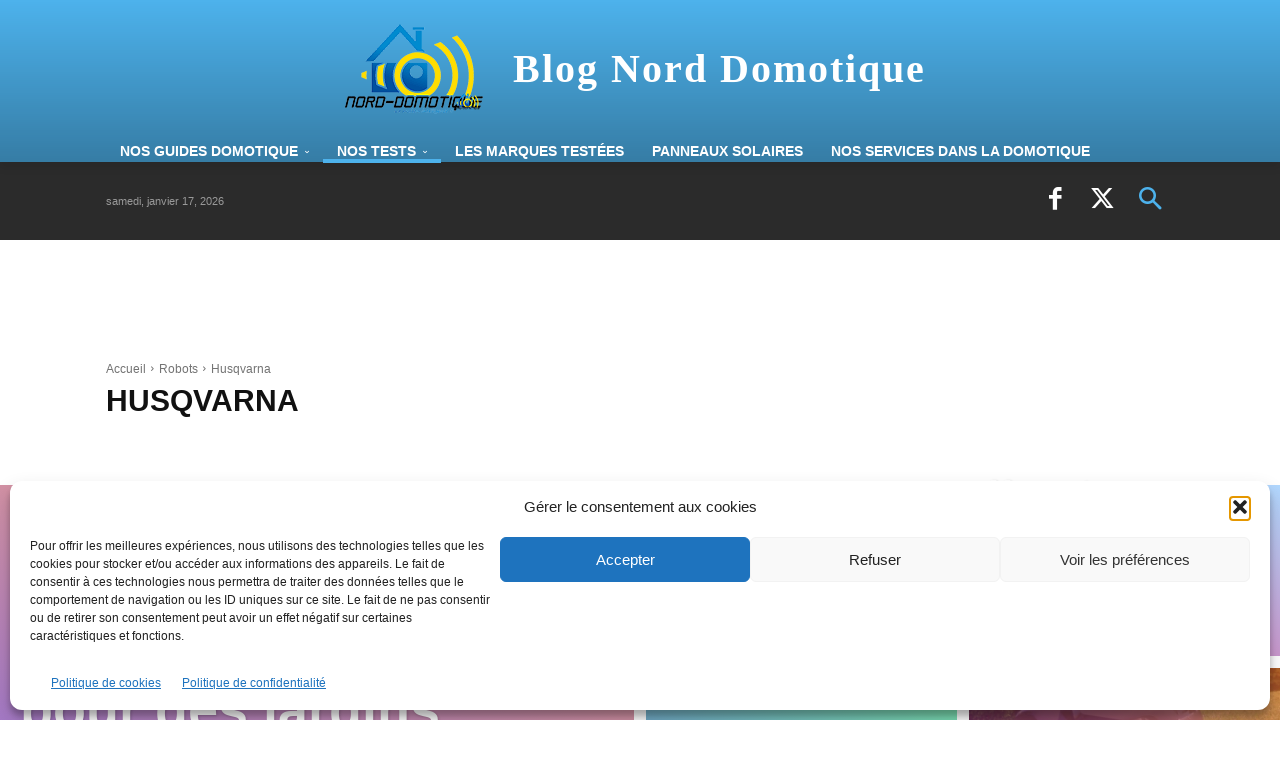

--- FILE ---
content_type: text/html; charset=UTF-8
request_url: https://blog.nord-domotique.com/domotique/objets-connectes/smarthome/robots/husqvarna-marques/
body_size: 31450
content:
<!doctype html ><html lang="fr-FR" prefix="og: https://ogp.me/ns#"><head><meta charset="UTF-8" /><link media="all" href="https://blog.nord-domotique.com/wp-content/cache/autoptimize/css/autoptimize_ef7726fe96f7eccc2dcb3f0e1caf59c5.css" rel="stylesheet"><title>Archives de Husqvarna | Blog Nord-Domotique</title><meta name="viewport" content="width=device-width, initial-scale=1.0"><link rel="pingback" href="https://blog.nord-domotique.com/xmlrpc.php" /> <script data-cfasync="false" data-no-defer="1" data-no-minify="1" data-no-optimize="1">var ewww_webp_supported=!1;function check_webp_feature(A,e){var w;e=void 0!==e?e:function(){},ewww_webp_supported?e(ewww_webp_supported):((w=new Image).onload=function(){ewww_webp_supported=0<w.width&&0<w.height,e&&e(ewww_webp_supported)},w.onerror=function(){e&&e(!1)},w.src="data:image/webp;base64,"+{alpha:"UklGRkoAAABXRUJQVlA4WAoAAAAQAAAAAAAAAAAAQUxQSAwAAAARBxAR/Q9ERP8DAABWUDggGAAAABQBAJ0BKgEAAQAAAP4AAA3AAP7mtQAAAA=="}[A])}check_webp_feature("alpha");</script><script data-cfasync="false" data-no-defer="1" data-no-minify="1" data-no-optimize="1">var Arrive=function(c,w){"use strict";if(c.MutationObserver&&"undefined"!=typeof HTMLElement){var r,a=0,u=(r=HTMLElement.prototype.matches||HTMLElement.prototype.webkitMatchesSelector||HTMLElement.prototype.mozMatchesSelector||HTMLElement.prototype.msMatchesSelector,{matchesSelector:function(e,t){return e instanceof HTMLElement&&r.call(e,t)},addMethod:function(e,t,r){var a=e[t];e[t]=function(){return r.length==arguments.length?r.apply(this,arguments):"function"==typeof a?a.apply(this,arguments):void 0}},callCallbacks:function(e,t){t&&t.options.onceOnly&&1==t.firedElems.length&&(e=[e[0]]);for(var r,a=0;r=e[a];a++)r&&r.callback&&r.callback.call(r.elem,r.elem);t&&t.options.onceOnly&&1==t.firedElems.length&&t.me.unbindEventWithSelectorAndCallback.call(t.target,t.selector,t.callback)},checkChildNodesRecursively:function(e,t,r,a){for(var i,n=0;i=e[n];n++)r(i,t,a)&&a.push({callback:t.callback,elem:i}),0<i.childNodes.length&&u.checkChildNodesRecursively(i.childNodes,t,r,a)},mergeArrays:function(e,t){var r,a={};for(r in e)e.hasOwnProperty(r)&&(a[r]=e[r]);for(r in t)t.hasOwnProperty(r)&&(a[r]=t[r]);return a},toElementsArray:function(e){return e=void 0!==e&&("number"!=typeof e.length||e===c)?[e]:e}}),e=(l.prototype.addEvent=function(e,t,r,a){a={target:e,selector:t,options:r,callback:a,firedElems:[]};return this._beforeAdding&&this._beforeAdding(a),this._eventsBucket.push(a),a},l.prototype.removeEvent=function(e){for(var t,r=this._eventsBucket.length-1;t=this._eventsBucket[r];r--)e(t)&&(this._beforeRemoving&&this._beforeRemoving(t),(t=this._eventsBucket.splice(r,1))&&t.length&&(t[0].callback=null))},l.prototype.beforeAdding=function(e){this._beforeAdding=e},l.prototype.beforeRemoving=function(e){this._beforeRemoving=e},l),t=function(i,n){var o=new e,l=this,s={fireOnAttributesModification:!1};return o.beforeAdding(function(t){var e=t.target;e!==c.document&&e!==c||(e=document.getElementsByTagName("html")[0]);var r=new MutationObserver(function(e){n.call(this,e,t)}),a=i(t.options);r.observe(e,a),t.observer=r,t.me=l}),o.beforeRemoving(function(e){e.observer.disconnect()}),this.bindEvent=function(e,t,r){t=u.mergeArrays(s,t);for(var a=u.toElementsArray(this),i=0;i<a.length;i++)o.addEvent(a[i],e,t,r)},this.unbindEvent=function(){var r=u.toElementsArray(this);o.removeEvent(function(e){for(var t=0;t<r.length;t++)if(this===w||e.target===r[t])return!0;return!1})},this.unbindEventWithSelectorOrCallback=function(r){var a=u.toElementsArray(this),i=r,e="function"==typeof r?function(e){for(var t=0;t<a.length;t++)if((this===w||e.target===a[t])&&e.callback===i)return!0;return!1}:function(e){for(var t=0;t<a.length;t++)if((this===w||e.target===a[t])&&e.selector===r)return!0;return!1};o.removeEvent(e)},this.unbindEventWithSelectorAndCallback=function(r,a){var i=u.toElementsArray(this);o.removeEvent(function(e){for(var t=0;t<i.length;t++)if((this===w||e.target===i[t])&&e.selector===r&&e.callback===a)return!0;return!1})},this},i=new function(){var s={fireOnAttributesModification:!1,onceOnly:!1,existing:!1};function n(e,t,r){return!(!u.matchesSelector(e,t.selector)||(e._id===w&&(e._id=a++),-1!=t.firedElems.indexOf(e._id)))&&(t.firedElems.push(e._id),!0)}var c=(i=new t(function(e){var t={attributes:!1,childList:!0,subtree:!0};return e.fireOnAttributesModification&&(t.attributes=!0),t},function(e,i){e.forEach(function(e){var t=e.addedNodes,r=e.target,a=[];null!==t&&0<t.length?u.checkChildNodesRecursively(t,i,n,a):"attributes"===e.type&&n(r,i)&&a.push({callback:i.callback,elem:r}),u.callCallbacks(a,i)})})).bindEvent;return i.bindEvent=function(e,t,r){t=void 0===r?(r=t,s):u.mergeArrays(s,t);var a=u.toElementsArray(this);if(t.existing){for(var i=[],n=0;n<a.length;n++)for(var o=a[n].querySelectorAll(e),l=0;l<o.length;l++)i.push({callback:r,elem:o[l]});if(t.onceOnly&&i.length)return r.call(i[0].elem,i[0].elem);setTimeout(u.callCallbacks,1,i)}c.call(this,e,t,r)},i},o=new function(){var a={};function i(e,t){return u.matchesSelector(e,t.selector)}var n=(o=new t(function(){return{childList:!0,subtree:!0}},function(e,r){e.forEach(function(e){var t=e.removedNodes,e=[];null!==t&&0<t.length&&u.checkChildNodesRecursively(t,r,i,e),u.callCallbacks(e,r)})})).bindEvent;return o.bindEvent=function(e,t,r){t=void 0===r?(r=t,a):u.mergeArrays(a,t),n.call(this,e,t,r)},o};d(HTMLElement.prototype),d(NodeList.prototype),d(HTMLCollection.prototype),d(HTMLDocument.prototype),d(Window.prototype);var n={};return s(i,n,"unbindAllArrive"),s(o,n,"unbindAllLeave"),n}function l(){this._eventsBucket=[],this._beforeAdding=null,this._beforeRemoving=null}function s(e,t,r){u.addMethod(t,r,e.unbindEvent),u.addMethod(t,r,e.unbindEventWithSelectorOrCallback),u.addMethod(t,r,e.unbindEventWithSelectorAndCallback)}function d(e){e.arrive=i.bindEvent,s(i,e,"unbindArrive"),e.leave=o.bindEvent,s(o,e,"unbindLeave")}}(window,void 0),ewww_webp_supported=!1;function check_webp_feature(e,t){var r;ewww_webp_supported?t(ewww_webp_supported):((r=new Image).onload=function(){ewww_webp_supported=0<r.width&&0<r.height,t(ewww_webp_supported)},r.onerror=function(){t(!1)},r.src="data:image/webp;base64,"+{alpha:"UklGRkoAAABXRUJQVlA4WAoAAAAQAAAAAAAAAAAAQUxQSAwAAAARBxAR/Q9ERP8DAABWUDggGAAAABQBAJ0BKgEAAQAAAP4AAA3AAP7mtQAAAA==",animation:"UklGRlIAAABXRUJQVlA4WAoAAAASAAAAAAAAAAAAQU5JTQYAAAD/////AABBTk1GJgAAAAAAAAAAAAAAAAAAAGQAAABWUDhMDQAAAC8AAAAQBxAREYiI/gcA"}[e])}function ewwwLoadImages(e){if(e){for(var t=document.querySelectorAll(".batch-image img, .image-wrapper a, .ngg-pro-masonry-item a, .ngg-galleria-offscreen-seo-wrapper a"),r=0,a=t.length;r<a;r++)ewwwAttr(t[r],"data-src",t[r].getAttribute("data-webp")),ewwwAttr(t[r],"data-thumbnail",t[r].getAttribute("data-webp-thumbnail"));for(var i=document.querySelectorAll("div.woocommerce-product-gallery__image"),r=0,a=i.length;r<a;r++)ewwwAttr(i[r],"data-thumb",i[r].getAttribute("data-webp-thumb"))}for(var n=document.querySelectorAll("video"),r=0,a=n.length;r<a;r++)ewwwAttr(n[r],"poster",e?n[r].getAttribute("data-poster-webp"):n[r].getAttribute("data-poster-image"));for(var o,l=document.querySelectorAll("img.ewww_webp_lazy_load"),r=0,a=l.length;r<a;r++)e&&(ewwwAttr(l[r],"data-lazy-srcset",l[r].getAttribute("data-lazy-srcset-webp")),ewwwAttr(l[r],"data-srcset",l[r].getAttribute("data-srcset-webp")),ewwwAttr(l[r],"data-lazy-src",l[r].getAttribute("data-lazy-src-webp")),ewwwAttr(l[r],"data-src",l[r].getAttribute("data-src-webp")),ewwwAttr(l[r],"data-orig-file",l[r].getAttribute("data-webp-orig-file")),ewwwAttr(l[r],"data-medium-file",l[r].getAttribute("data-webp-medium-file")),ewwwAttr(l[r],"data-large-file",l[r].getAttribute("data-webp-large-file")),null!=(o=l[r].getAttribute("srcset"))&&!1!==o&&o.includes("R0lGOD")&&ewwwAttr(l[r],"src",l[r].getAttribute("data-lazy-src-webp"))),l[r].className=l[r].className.replace(/\bewww_webp_lazy_load\b/,"");for(var s=document.querySelectorAll(".ewww_webp"),r=0,a=s.length;r<a;r++)e?(ewwwAttr(s[r],"srcset",s[r].getAttribute("data-srcset-webp")),ewwwAttr(s[r],"src",s[r].getAttribute("data-src-webp")),ewwwAttr(s[r],"data-orig-file",s[r].getAttribute("data-webp-orig-file")),ewwwAttr(s[r],"data-medium-file",s[r].getAttribute("data-webp-medium-file")),ewwwAttr(s[r],"data-large-file",s[r].getAttribute("data-webp-large-file")),ewwwAttr(s[r],"data-large_image",s[r].getAttribute("data-webp-large_image")),ewwwAttr(s[r],"data-src",s[r].getAttribute("data-webp-src"))):(ewwwAttr(s[r],"srcset",s[r].getAttribute("data-srcset-img")),ewwwAttr(s[r],"src",s[r].getAttribute("data-src-img"))),s[r].className=s[r].className.replace(/\bewww_webp\b/,"ewww_webp_loaded");window.jQuery&&jQuery.fn.isotope&&jQuery.fn.imagesLoaded&&(jQuery(".fusion-posts-container-infinite").imagesLoaded(function(){jQuery(".fusion-posts-container-infinite").hasClass("isotope")&&jQuery(".fusion-posts-container-infinite").isotope()}),jQuery(".fusion-portfolio:not(.fusion-recent-works) .fusion-portfolio-wrapper").imagesLoaded(function(){jQuery(".fusion-portfolio:not(.fusion-recent-works) .fusion-portfolio-wrapper").isotope()}))}function ewwwWebPInit(e){ewwwLoadImages(e),ewwwNggLoadGalleries(e),document.arrive(".ewww_webp",function(){ewwwLoadImages(e)}),document.arrive(".ewww_webp_lazy_load",function(){ewwwLoadImages(e)}),document.arrive("videos",function(){ewwwLoadImages(e)}),"loading"==document.readyState?document.addEventListener("DOMContentLoaded",ewwwJSONParserInit):("undefined"!=typeof galleries&&ewwwNggParseGalleries(e),ewwwWooParseVariations(e))}function ewwwAttr(e,t,r){null!=r&&!1!==r&&e.setAttribute(t,r)}function ewwwJSONParserInit(){"undefined"!=typeof galleries&&check_webp_feature("alpha",ewwwNggParseGalleries),check_webp_feature("alpha",ewwwWooParseVariations)}function ewwwWooParseVariations(e){if(e)for(var t=document.querySelectorAll("form.variations_form"),r=0,a=t.length;r<a;r++){var i=t[r].getAttribute("data-product_variations"),n=!1;try{for(var o in i=JSON.parse(i))void 0!==i[o]&&void 0!==i[o].image&&(void 0!==i[o].image.src_webp&&(i[o].image.src=i[o].image.src_webp,n=!0),void 0!==i[o].image.srcset_webp&&(i[o].image.srcset=i[o].image.srcset_webp,n=!0),void 0!==i[o].image.full_src_webp&&(i[o].image.full_src=i[o].image.full_src_webp,n=!0),void 0!==i[o].image.gallery_thumbnail_src_webp&&(i[o].image.gallery_thumbnail_src=i[o].image.gallery_thumbnail_src_webp,n=!0),void 0!==i[o].image.thumb_src_webp&&(i[o].image.thumb_src=i[o].image.thumb_src_webp,n=!0));n&&ewwwAttr(t[r],"data-product_variations",JSON.stringify(i))}catch(e){}}}function ewwwNggParseGalleries(e){if(e)for(var t in galleries){var r=galleries[t];galleries[t].images_list=ewwwNggParseImageList(r.images_list)}}function ewwwNggLoadGalleries(e){e&&document.addEventListener("ngg.galleria.themeadded",function(e,t){window.ngg_galleria._create_backup=window.ngg_galleria.create,window.ngg_galleria.create=function(e,t){var r=$(e).data("id");return galleries["gallery_"+r].images_list=ewwwNggParseImageList(galleries["gallery_"+r].images_list),window.ngg_galleria._create_backup(e,t)}})}function ewwwNggParseImageList(e){for(var t in e){var r=e[t];if(void 0!==r["image-webp"]&&(e[t].image=r["image-webp"],delete e[t]["image-webp"]),void 0!==r["thumb-webp"]&&(e[t].thumb=r["thumb-webp"],delete e[t]["thumb-webp"]),void 0!==r.full_image_webp&&(e[t].full_image=r.full_image_webp,delete e[t].full_image_webp),void 0!==r.srcsets)for(var a in r.srcsets)nggSrcset=r.srcsets[a],void 0!==r.srcsets[a+"-webp"]&&(e[t].srcsets[a]=r.srcsets[a+"-webp"],delete e[t].srcsets[a+"-webp"]);if(void 0!==r.full_srcsets)for(var i in r.full_srcsets)nggFSrcset=r.full_srcsets[i],void 0!==r.full_srcsets[i+"-webp"]&&(e[t].full_srcsets[i]=r.full_srcsets[i+"-webp"],delete e[t].full_srcsets[i+"-webp"])}return e}check_webp_feature("alpha",ewwwWebPInit);</script><script type="1fe2a39aa5435e45758444ea-text/javascript">var trackScrolling=false;
var trackScrollingPercentage=false;
var ScrollingPercentageNumber=25;
var stLogInterval=10*1000;
var cutOffTime=900;
var trackNoEvents=false;
var trackNoMaxTime=false;</script> <link rel="icon" type="image/png" href="https://blog.nord-domotique.com/wp-content/uploads/2016/10/logo-carre.png"><meta name="google-site-verification" content="G8JfIsutLfOdkO5I9xKVzkp9mG4TlzkkSi3aVnIDEbE" /><meta name="yandex-verification" content="b0b5eefa932a6b03" /><meta name="robots" content="follow, index, max-snippet:-1, max-video-preview:-1, max-image-preview:large"/><link rel="canonical" href="https://blog.nord-domotique.com/domotique/objets-connectes/smarthome/robots/husqvarna-marques/" /><meta property="og:locale" content="fr_FR" /><meta property="og:type" content="article" /><meta property="og:title" content="Archives de Husqvarna | Blog Nord-Domotique" /><meta property="og:url" content="https://blog.nord-domotique.com/domotique/objets-connectes/smarthome/robots/husqvarna-marques/" /><meta property="og:site_name" content="Blog Nord Domotique" /><meta property="article:publisher" content="https://www.facebook.com/nord.domotique/" /><meta property="og:image" content="https://i0.wp.com/blog.nord-domotique.com/wp-content/uploads/2018/08/logo-kragg1.jpg" /><meta property="og:image:secure_url" content="https://i0.wp.com/blog.nord-domotique.com/wp-content/uploads/2018/08/logo-kragg1.jpg" /><meta property="og:image:width" content="250" /><meta property="og:image:height" content="250" /><meta property="og:image:type" content="image/jpeg" /><meta name="twitter:card" content="summary_large_image" /><meta name="twitter:title" content="Archives de Husqvarna | Blog Nord-Domotique" /><meta name="twitter:site" content="@NordDomotique" /><meta name="twitter:image" content="https://i0.wp.com/blog.nord-domotique.com/wp-content/uploads/2018/08/logo-kragg1.jpg" /><meta name="twitter:label1" content="Éléments" /><meta name="twitter:data1" content="5" /> <script type="application/ld+json" class="rank-math-schema-pro">{"@context":"https://schema.org","@graph":[{"@type":"Place","@id":"https://blog.nord-domotique.com/#place","address":{"@type":"PostalAddress","streetAddress":"36 rue de la ferme Flahaut","addressLocality":"Labourse","postalCode":"62113","addressCountry":"France"}},{"@type":"NewsMediaOrganization","@id":"https://blog.nord-domotique.com/#organization","name":"Nord Domotique","url":"https://blog.nord-domotique.com","sameAs":["https://www.facebook.com/nord.domotique/","https://twitter.com/NordDomotique"],"email":"david.boitelle@nord-domotique.com","address":{"@type":"PostalAddress","streetAddress":"36 rue de la ferme Flahaut","addressLocality":"Labourse","postalCode":"62113","addressCountry":"France"},"logo":{"@type":"ImageObject","@id":"https://blog.nord-domotique.com/#logo","url":"https://blog.nord-domotique.com/wp-content/uploads/2018/08/logo-kragg1.jpg","contentUrl":"https://blog.nord-domotique.com/wp-content/uploads/2018/08/logo-kragg1.jpg","caption":"Blog Nord Domotique","inLanguage":"fr-FR","width":"250","height":"250"},"location":{"@id":"https://blog.nord-domotique.com/#place"}},{"@type":"WebSite","@id":"https://blog.nord-domotique.com/#website","url":"https://blog.nord-domotique.com","name":"Blog Nord Domotique","publisher":{"@id":"https://blog.nord-domotique.com/#organization"},"inLanguage":"fr-FR"},{"@type":"BreadcrumbList","@id":"https://blog.nord-domotique.com/domotique/objets-connectes/smarthome/robots/husqvarna-marques/#breadcrumb","itemListElement":[{"@type":"ListItem","position":"1","item":{"@id":"https://blog.nord-domotique.com","name":"Accueil"}},{"@type":"ListItem","position":"2","item":{"@id":"https://blog.nord-domotique.com/domotique/objets-connectes/smarthome/robots/husqvarna-marques/","name":"Husqvarna"}}]},{"@type":"CollectionPage","@id":"https://blog.nord-domotique.com/domotique/objets-connectes/smarthome/robots/husqvarna-marques/#webpage","url":"https://blog.nord-domotique.com/domotique/objets-connectes/smarthome/robots/husqvarna-marques/","name":"Archives de Husqvarna | Blog Nord-Domotique","isPartOf":{"@id":"https://blog.nord-domotique.com/#website"},"inLanguage":"fr-FR","breadcrumb":{"@id":"https://blog.nord-domotique.com/domotique/objets-connectes/smarthome/robots/husqvarna-marques/#breadcrumb"}}]}</script> <link rel='preconnect' href='//secure.gravatar.com'/><link rel='preconnect' href='//sc.affilizz.com'/><link rel='preconnect' href='//www.googletagmanager.com'/><link rel='preconnect' href='//stats.wp.com'/><link rel='preconnect' href='//v0.wordpress.com'/><link rel='preconnect' href='//www.googletagmanager.com'/><link rel='dns-prefetch' href='//secure.gravatar.com' /><link rel='dns-prefetch' href='//sc.affilizz.com' /><link rel='dns-prefetch' href='//www.googletagmanager.com' /><link rel='dns-prefetch' href='//stats.wp.com' /><link rel='dns-prefetch' href='//v0.wordpress.com' /><link rel='preconnect' href='//c0.wp.com'/><link rel='preconnect' href='//i0.wp.com'/><link rel='preconnect' href='//c0.wp.com' /><link rel='preconnect' href='//i0.wp.com' /><link rel="alternate" type="application/rss+xml" title="Blog Nord-Domotique &raquo; Flux" href="https://blog.nord-domotique.com/feed/" /><link rel="alternate" type="application/rss+xml" title="Blog Nord-Domotique &raquo; Flux des commentaires" href="https://blog.nord-domotique.com/comments/feed/" /><link rel="alternate" type="application/rss+xml" title="Blog Nord-Domotique &raquo; Flux de la catégorie Husqvarna" href="https://blog.nord-domotique.com/domotique/objets-connectes/smarthome/robots/husqvarna-marques/feed/" /> <script type="1fe2a39aa5435e45758444ea-text/javascript">function cmplzCallClarity(method, params) {
                if (typeof window.clarity === 'function') {
                    try {
                        window.clarity(method, params);
                    } catch (e) {
                        console.warn('Clarity API error:', e);
                    }
                }
            }

            function cmplzGetConsentFromEvent(e) {
                var d = e && e.detail && e.detail.categories ? e.detail.categories : [];
                var categories = Array.isArray(d) ? d : [];

                return {
                    analyticsAllowed: categories.indexOf('statistics') !== -1,
                    adsAllowed: categories.indexOf('marketing') !== -1
                };
            }

            function cmplzSendClarityConsent(analyticsAllowed, adsAllowed) {
                var status = function (b) { return b ? "granted" : "denied"; };
                cmplzCallClarity('consentv2', {
                    analytics_Storage: status(!!analyticsAllowed),
                    ad_Storage: status(!!adsAllowed)
                });
            }

            function cmplzEraseClarityCookies() {
                cmplzCallClarity('consent', false);
            }

            document.addEventListener('cmplz_fire_categories', function (e) {
                var consent = cmplzGetConsentFromEvent(e);
                cmplzSendClarityConsent(consent.analyticsAllowed, consent.adsAllowed);
            });

            document.addEventListener('cmplz_revoke', function (e) {
                var consent = cmplzGetConsentFromEvent(e);
                cmplzSendClarityConsent(consent.analyticsAllowed, consent.adsAllowed);
                if (!consent.analyticsAllowed && !consent.adsAllowed) {
                    cmplzEraseClarityCookies();
                }
            });</script> <script data-handle="jquery-core" type="1fe2a39aa5435e45758444ea-text/javascript" src="https://blog.nord-domotique.com/wp-includes/js/jquery/jquery.min.js" id="jquery-core-js"></script> <script data-handle="affilizz-rendering" type="1fe2a39aa5435e45758444ea-text/javascript" src="https://sc.affilizz.com/affilizz.js" id="affilizz-rendering-js" defer="defer" data-wp-strategy="defer"></script>    <script data-handle="google_gtagjs" type="1fe2a39aa5435e45758444ea-text/javascript" src="https://www.googletagmanager.com/gtag/js?id=GT-NGMV82X" id="google_gtagjs-js" async></script> <script data-handle="google_gtagjs" type="1fe2a39aa5435e45758444ea-text/javascript" id="google_gtagjs-js-after">window.dataLayer = window.dataLayer || [];function gtag(){dataLayer.push(arguments);}
gtag("set","linker",{"domains":["blog.nord-domotique.com"]});
gtag("js", new Date());
gtag("set", "developer_id.dZTNiMT", true);
gtag("config", "GT-NGMV82X");
gtag("config", "AW-924521465253850");
 window._googlesitekit = window._googlesitekit || {}; window._googlesitekit.throttledEvents = []; window._googlesitekit.gtagEvent = (name, data) => { var key = JSON.stringify( { name, data } ); if ( !! window._googlesitekit.throttledEvents[ key ] ) { return; } window._googlesitekit.throttledEvents[ key ] = true; setTimeout( () => { delete window._googlesitekit.throttledEvents[ key ]; }, 5 ); gtag( "event", name, { ...data, event_source: "site-kit" } ); }; 
//# sourceURL=google_gtagjs-js-after</script> <link rel="https://api.w.org/" href="https://blog.nord-domotique.com/wp-json/" /><link rel="alternate" title="JSON" type="application/json" href="https://blog.nord-domotique.com/wp-json/wp/v2/categories/119" /><link rel="EditURI" type="application/rsd+xml" title="RSD" href="https://blog.nord-domotique.com/xmlrpc.php?rsd" /><meta name="generator" content="WordPress 6.9" /><meta name="generator" content="Site Kit by Google 1.170.0" /> <script type="1fe2a39aa5435e45758444ea-text/javascript">(function(c,l,a,r,i,t,y){
					c[a]=c[a]||function(){(c[a].q=c[a].q||[]).push(arguments)};t=l.createElement(r);t.async=1;
					t.src="https://www.clarity.ms/tag/"+i+"?ref=wordpress";y=l.getElementsByTagName(r)[0];y.parentNode.insertBefore(t,y);
				})(window, document, "clarity", "script", "gwmyut4rji");</script> <meta name="generator" content="Redux 4.4.5" /><link rel="apple-touch-icon" sizes="180x180" href="/wp-content/uploads/fbrfg/apple-touch-icon.png"><link rel="icon" type="image/png" sizes="32x32" href="/wp-content/uploads/fbrfg/favicon-32x32.png"><link rel="icon" type="image/png" sizes="16x16" href="/wp-content/uploads/fbrfg/favicon-16x16.png"><link rel="manifest" href="/wp-content/uploads/fbrfg/site.webmanifest"><link rel="shortcut icon" href="/wp-content/uploads/fbrfg/favicon.ico"><meta name="msapplication-TileColor" content="#da532c"><meta name="msapplication-config" content="/wp-content/uploads/fbrfg/browserconfig.xml"><meta name="theme-color" content="#ffffff"> <script type="1fe2a39aa5435e45758444ea-text/javascript">window.tdb_global_vars = {"wpRestUrl":"https:\/\/blog.nord-domotique.com\/wp-json\/","permalinkStructure":"\/%postname%\/"};
        window.tdb_p_autoload_vars = {"isAjax":false,"isAdminBarShowing":false};</script> <meta name="onesignal" content="wordpress-plugin"/> <script type="1fe2a39aa5435e45758444ea-text/javascript">window.OneSignalDeferred = window.OneSignalDeferred || [];

      OneSignalDeferred.push(function(OneSignal) {
        var oneSignal_options = {};
        window._oneSignalInitOptions = oneSignal_options;

        oneSignal_options['serviceWorkerParam'] = { scope: '/' };
oneSignal_options['serviceWorkerPath'] = 'OneSignalSDKWorker.js.php';

        OneSignal.Notifications.setDefaultUrl("https://blog.nord-domotique.com");

        oneSignal_options['wordpress'] = true;
oneSignal_options['appId'] = 'be14fb7b-9584-4323-8a21-8069f0b4cf41';
oneSignal_options['allowLocalhostAsSecureOrigin'] = true;
oneSignal_options['welcomeNotification'] = { };
oneSignal_options['welcomeNotification']['title'] = "";
oneSignal_options['welcomeNotification']['message'] = "Merci pour votre inscription";
oneSignal_options['path'] = "https://blog.nord-domotique.com/wp-content/plugins/onesignal-free-web-push-notifications/sdk_files/";
oneSignal_options['safari_web_id'] = "web.onesignal.auto.3bb557bb-091e-4595-bac2-e40949e4ba5a";
oneSignal_options['promptOptions'] = { };
oneSignal_options['promptOptions']['actionMessage'] = "Nous aimerions vous envoyer des notifications push pour ne rien louper de nos news !";
oneSignal_options['promptOptions']['acceptButtonText'] = "Accepter";
oneSignal_options['promptOptions']['cancelButtonText'] = "Refuser";
oneSignal_options['notifyButton'] = { };
oneSignal_options['notifyButton']['enable'] = true;
oneSignal_options['notifyButton']['position'] = 'bottom-left';
oneSignal_options['notifyButton']['theme'] = 'default';
oneSignal_options['notifyButton']['size'] = 'medium';
oneSignal_options['notifyButton']['showCredit'] = true;
oneSignal_options['notifyButton']['text'] = {};
oneSignal_options['notifyButton']['text']['tip.state.unsubscribed'] = 'Vous êtes à présent inscrit !';
oneSignal_options['notifyButton']['text']['tip.state.subscribed'] = 'Vous êtes inscrit';
oneSignal_options['notifyButton']['text']['tip.state.blocked'] = 'Vous avez bloqué les notifications';
oneSignal_options['notifyButton']['text']['message.action.subscribed'] = 'Vous est à présent inscrit !';
oneSignal_options['notifyButton']['text']['message.action.resubscribed'] = 'Merci de revenir aux notifications';
oneSignal_options['notifyButton']['text']['message.action.unsubscribed'] = 'Vous avez bloqué les notifications de notre blog';
oneSignal_options['notifyButton']['text']['dialog.main.title'] = 'Gérer les notifications';
oneSignal_options['notifyButton']['text']['dialog.main.button.subscribe'] = 'S&#039;inscrire';
oneSignal_options['notifyButton']['text']['dialog.main.button.unsubscribe'] = 'Se désinscrire';
oneSignal_options['notifyButton']['text']['dialog.blocked.title'] = 'Débloquer les notifications';
oneSignal_options['notifyButton']['text']['dialog.blocked.message'] = 'Suivez ces instructions pour autoriser les notifications';
              OneSignal.init(window._oneSignalInitOptions);
              OneSignal.Slidedown.promptPush()      });

      function documentInitOneSignal() {
        var oneSignal_elements = document.getElementsByClassName("OneSignal-prompt");

        var oneSignalLinkClickHandler = function(event) { OneSignal.Notifications.requestPermission(); event.preventDefault(); };        for(var i = 0; i < oneSignal_elements.length; i++)
          oneSignal_elements[i].addEventListener('click', oneSignalLinkClickHandler, false);
      }

      if (document.readyState === 'complete') {
           documentInitOneSignal();
      }
      else {
           window.addEventListener("load", function(event){
               documentInitOneSignal();
          });
      }</script> <meta name="affilizz-media" content="67ed3a69fbd7cf3ad64e173a" /> <noscript><style>.lazyload[data-src]{display:none !important;}</style></noscript><script type="1fe2a39aa5435e45758444ea-text/javascript" id="google_gtagjs" src="https://blog.nord-domotique.com/?local_ga_js=0df9aa14fa6d93d7c21303be6e0dce79" async="async"></script> <script type="1fe2a39aa5435e45758444ea-text/javascript" id="google_gtagjs-inline">window.dataLayer = window.dataLayer || [];function gtag(){dataLayer.push(arguments);}gtag('js', new Date());gtag('config', 'G-G38RZ4Y34K', {'anonymize_ip': true} );</script> <meta name="generator" content="Powered by Slider Revolution 6.2.1 - responsive, Mobile-Friendly Slider Plugin for WordPress with comfortable drag and drop interface." />  <script type="1fe2a39aa5435e45758444ea-text/javascript" id="td-generated-header-js">var tdBlocksArray = []; //here we store all the items for the current page

	    // td_block class - each ajax block uses a object of this class for requests
	    function tdBlock() {
		    this.id = '';
		    this.block_type = 1; //block type id (1-234 etc)
		    this.atts = '';
		    this.td_column_number = '';
		    this.td_current_page = 1; //
		    this.post_count = 0; //from wp
		    this.found_posts = 0; //from wp
		    this.max_num_pages = 0; //from wp
		    this.td_filter_value = ''; //current live filter value
		    this.is_ajax_running = false;
		    this.td_user_action = ''; // load more or infinite loader (used by the animation)
		    this.header_color = '';
		    this.ajax_pagination_infinite_stop = ''; //show load more at page x
	    }

        // td_js_generator - mini detector
        ( function () {
            var htmlTag = document.getElementsByTagName("html")[0];

	        if ( navigator.userAgent.indexOf("MSIE 10.0") > -1 ) {
                htmlTag.className += ' ie10';
            }

            if ( !!navigator.userAgent.match(/Trident.*rv\:11\./) ) {
                htmlTag.className += ' ie11';
            }

	        if ( navigator.userAgent.indexOf("Edge") > -1 ) {
                htmlTag.className += ' ieEdge';
            }

            if ( /(iPad|iPhone|iPod)/g.test(navigator.userAgent) ) {
                htmlTag.className += ' td-md-is-ios';
            }

            var user_agent = navigator.userAgent.toLowerCase();
            if ( user_agent.indexOf("android") > -1 ) {
                htmlTag.className += ' td-md-is-android';
            }

            if ( -1 !== navigator.userAgent.indexOf('Mac OS X')  ) {
                htmlTag.className += ' td-md-is-os-x';
            }

            if ( /chrom(e|ium)/.test(navigator.userAgent.toLowerCase()) ) {
               htmlTag.className += ' td-md-is-chrome';
            }

            if ( -1 !== navigator.userAgent.indexOf('Firefox') ) {
                htmlTag.className += ' td-md-is-firefox';
            }

            if ( -1 !== navigator.userAgent.indexOf('Safari') && -1 === navigator.userAgent.indexOf('Chrome') ) {
                htmlTag.className += ' td-md-is-safari';
            }

            if( -1 !== navigator.userAgent.indexOf('IEMobile') ){
                htmlTag.className += ' td-md-is-iemobile';
            }

        })();

        var tdLocalCache = {};

        ( function () {
            "use strict";

            tdLocalCache = {
                data: {},
                remove: function (resource_id) {
                    delete tdLocalCache.data[resource_id];
                },
                exist: function (resource_id) {
                    return tdLocalCache.data.hasOwnProperty(resource_id) && tdLocalCache.data[resource_id] !== null;
                },
                get: function (resource_id) {
                    return tdLocalCache.data[resource_id];
                },
                set: function (resource_id, cachedData) {
                    tdLocalCache.remove(resource_id);
                    tdLocalCache.data[resource_id] = cachedData;
                }
            };
        })();

    
    
var td_viewport_interval_list=[{"limitBottom":767,"sidebarWidth":228},{"limitBottom":1018,"sidebarWidth":300},{"limitBottom":1140,"sidebarWidth":324}];
var tds_video_playing_one="enabled";
var tds_show_more_info="Afficher plus d'informations";
var tds_show_less_info="Afficher moins d'informations";
var tdc_is_installed="yes";
var tdc_domain_active=false;
var td_ajax_url="https:\/\/blog.nord-domotique.com\/wp-admin\/admin-ajax.php?td_theme_name=Newspaper&v=12.7.3";
var td_get_template_directory_uri="https:\/\/blog.nord-domotique.com\/wp-content\/plugins\/td-composer\/legacy\/common";
var tds_snap_menu="";
var tds_logo_on_sticky="";
var tds_header_style="";
var td_please_wait="S'il vous pla\u00eet patienter ...";
var td_email_user_pass_incorrect="Utilisateur ou mot de passe incorrect!";
var td_email_user_incorrect="E-mail ou nom d'utilisateur incorrect !";
var td_email_incorrect="Email incorrect !";
var td_user_incorrect="Nom d'utilisateur incorrect\u00a0!";
var td_email_user_empty="Email ou nom d'utilisateur vide\u00a0!";
var td_pass_empty="Passe \u00e0 vide !";
var td_pass_pattern_incorrect="Mod\u00e8le de passe invalide\u00a0!";
var td_retype_pass_incorrect="Passe retap\u00e9 incorrecte\u00a0!";
var tds_more_articles_on_post_enable="";
var tds_more_articles_on_post_time_to_wait="";
var tds_more_articles_on_post_pages_distance_from_top=0;
var tds_captcha="";
var tds_theme_color_site_wide="#4db2ec";
var tds_smart_sidebar="enabled";
var tdThemeName="Newspaper";
var tdThemeNameWl="Newspaper";
var td_magnific_popup_translation_tPrev="Pr\u00e9c\u00e9dente (fl\u00e8che gauche)";
var td_magnific_popup_translation_tNext="Suivante (fl\u00e8che droite)";
var td_magnific_popup_translation_tCounter="%curr% sur %total%";
var td_magnific_popup_translation_ajax_tError="Le contenu de %url% pas pu \u00eatre charg\u00e9.";
var td_magnific_popup_translation_image_tError="L'image #%curr% pas pu \u00eatre charg\u00e9e.";
var tdBlockNonce="5523a201b0";
var tdMobileMenu="enabled";
var tdMobileSearch="enabled";
var tdDateNamesI18n={"month_names":["janvier","f\u00e9vrier","mars","avril","mai","juin","juillet","ao\u00fbt","septembre","octobre","novembre","d\u00e9cembre"],"month_names_short":["Jan","F\u00e9v","Mar","Avr","Mai","Juin","Juil","Ao\u00fbt","Sep","Oct","Nov","D\u00e9c"],"day_names":["dimanche","lundi","mardi","mercredi","jeudi","vendredi","samedi"],"day_names_short":["dim","lun","mar","mer","jeu","ven","sam"]};
var td_reset_pass_empty="Veuillez entrer un nouveau mot de passe avant de continuer.";
var td_reset_pass_confirm_empty="Veuillez confirmer le nouveau mot de passe avant de continuer.";
var td_reset_pass_not_matching="Veuillez vous assurer que les mots de passe correspondent.";
var tdb_modal_confirm="Sauvegarder";
var tdb_modal_cancel="Annuler";
var tdb_modal_confirm_alt="Oui";
var tdb_modal_cancel_alt="Non";
var td_deploy_mode="deploy";
var td_ad_background_click_link="";
var td_ad_background_click_target="";</script>  <script type="1fe2a39aa5435e45758444ea-text/javascript">(function(i,s,o,g,r,a,m)
{i['GoogleAnalyticsObject']=r;i[r]=i[r]||function(){
(i[r].q=i[r].q||[]).push(arguments)},i[r].l=1*new 
Date();a=s.createElement(o),m=s.getElementsByTagName(o)
[0];a.async=1;a.src=g;m.parentNode.insertBefore(a,m)
})(window,document,'script','
https://www.google-analytics.com/analytics.js','ga');

ga('create', 'UA-78675035-1', 'auto');
ga('send', 'pageview');</script> <link rel="icon" href="https://i0.wp.com/blog.nord-domotique.com/wp-content/uploads/2016/10/logo-carre.png?fit=32%2C32&#038;ssl=1" sizes="32x32" /><link rel="icon" href="https://i0.wp.com/blog.nord-domotique.com/wp-content/uploads/2016/10/logo-carre.png?fit=138%2C138&#038;ssl=1" sizes="192x192" /><link rel="apple-touch-icon" href="https://i0.wp.com/blog.nord-domotique.com/wp-content/uploads/2016/10/logo-carre.png?fit=138%2C138&#038;ssl=1" /><meta name="msapplication-TileImage" content="https://i0.wp.com/blog.nord-domotique.com/wp-content/uploads/2016/10/logo-carre.png?fit=138%2C138&#038;ssl=1" /> <script type="1fe2a39aa5435e45758444ea-text/javascript">function setREVStartSize(e){			
			try {								
				var pw = document.getElementById(e.c).parentNode.offsetWidth,
					newh;
				pw = pw===0 || isNaN(pw) ? window.innerWidth : pw;
				e.tabw = e.tabw===undefined ? 0 : parseInt(e.tabw);
				e.thumbw = e.thumbw===undefined ? 0 : parseInt(e.thumbw);
				e.tabh = e.tabh===undefined ? 0 : parseInt(e.tabh);
				e.thumbh = e.thumbh===undefined ? 0 : parseInt(e.thumbh);
				e.tabhide = e.tabhide===undefined ? 0 : parseInt(e.tabhide);
				e.thumbhide = e.thumbhide===undefined ? 0 : parseInt(e.thumbhide);
				e.mh = e.mh===undefined || e.mh=="" || e.mh==="auto" ? 0 : parseInt(e.mh,0);		
				if(e.layout==="fullscreen" || e.l==="fullscreen") 						
					newh = Math.max(e.mh,window.innerHeight);				
				else{					
					e.gw = Array.isArray(e.gw) ? e.gw : [e.gw];
					for (var i in e.rl) if (e.gw[i]===undefined || e.gw[i]===0) e.gw[i] = e.gw[i-1];					
					e.gh = e.el===undefined || e.el==="" || (Array.isArray(e.el) && e.el.length==0)? e.gh : e.el;
					e.gh = Array.isArray(e.gh) ? e.gh : [e.gh];
					for (var i in e.rl) if (e.gh[i]===undefined || e.gh[i]===0) e.gh[i] = e.gh[i-1];
										
					var nl = new Array(e.rl.length),
						ix = 0,						
						sl;					
					e.tabw = e.tabhide>=pw ? 0 : e.tabw;
					e.thumbw = e.thumbhide>=pw ? 0 : e.thumbw;
					e.tabh = e.tabhide>=pw ? 0 : e.tabh;
					e.thumbh = e.thumbhide>=pw ? 0 : e.thumbh;					
					for (var i in e.rl) nl[i] = e.rl[i]<window.innerWidth ? 0 : e.rl[i];
					sl = nl[0];									
					for (var i in nl) if (sl>nl[i] && nl[i]>0) { sl = nl[i]; ix=i;}															
					var m = pw>(e.gw[ix]+e.tabw+e.thumbw) ? 1 : (pw-(e.tabw+e.thumbw)) / (e.gw[ix]);					

					newh =  (e.type==="carousel" && e.justify==="true" ? e.gh[ix] : (e.gh[ix] * m)) + (e.tabh + e.thumbh);
				}			
				
				if(window.rs_init_css===undefined) window.rs_init_css = document.head.appendChild(document.createElement("style"));					
				document.getElementById(e.c).height = newh;
				window.rs_init_css.innerHTML += "#"+e.c+"_wrapper { height: "+newh+"px }";				
			} catch(e){
				console.log("Failure at Presize of Slider:" + e)
			}					   
		  };</script> </head><body class="archive category category-husqvarna-marques category-119 wp-theme-Newspaper aawp-custom global-block-template-1 tdb-template  tdc-header-template td-full-layout" itemscope="itemscope" itemtype="https://schema.org/WebPage"><div class="td-scroll-up" data-style="style1"><i class="td-icon-menu-up"></i></div><div class="td-menu-background" style="visibility:hidden"></div><div id="td-mobile-nav" style="visibility:hidden"><div class="td-mobile-container"><div class="td-menu-socials-wrap"><div class="td-menu-socials"></div><div class="td-mobile-close"> <span><i class="td-icon-close-mobile"></i></span></div></div><div class="td-mobile-content"><div class="menu-menu-principal-container"><ul id="menu-menu-principal-2" class="td-mobile-main-menu"><li class="menu-item menu-item-type-taxonomy menu-item-object-category menu-item-first menu-item-has-children menu-item-27033"><a href="https://blog.nord-domotique.com/domotique/box-domotique/">Nos guides domotique<i class="td-icon-menu-right td-element-after"></i></a><ul class="sub-menu"><li class="menu-item-0"><a href="https://blog.nord-domotique.com/domotique/box-domotique/delta-dore/">Delta Dore</a></li><li class="menu-item-0"><a href="https://blog.nord-domotique.com/domotique/box-domotique/devolo/">Devolo</a></li><li class="menu-item-0"><a href="https://blog.nord-domotique.com/domotique/box-domotique/eedomus/">Eedomus</a></li><li class="menu-item-0"><a href="https://blog.nord-domotique.com/domotique/box-domotique/homecenter/">Homecenter</a></li><li class="menu-item-0"><a href="https://blog.nord-domotique.com/domotique/box-domotique/homelive/">Homelive</a></li><li class="menu-item-0"><a href="https://blog.nord-domotique.com/domotique/box-domotique/jeedom/">Jeedom</a></li><li class="menu-item-0"><a href="https://blog.nord-domotique.com/domotique/box-domotique/somfy-box/">Somfy Box</a></li><li class="menu-item-0"><a href="https://blog.nord-domotique.com/domotique/box-domotique/tahoma/">TaHoma</a></li><li class="menu-item-0"><a href="https://blog.nord-domotique.com/domotique/box-domotique/tydom/">Tydom</a></li><li class="menu-item-0"><a href="https://blog.nord-domotique.com/domotique/box-domotique/vera/">Vera</a></li><li class="menu-item-0"><a href="https://blog.nord-domotique.com/domotique/box-domotique/vera-plus/">Vera Plus</a></li><li class="menu-item-0"><a href="https://blog.nord-domotique.com/domotique/box-domotique/zibase/">Zibase</a></li></ul></li><li class="menu-item menu-item-type-taxonomy menu-item-object-category current-category-ancestor menu-item-has-children menu-item-26895"><a href="https://blog.nord-domotique.com/domotique/objets-connectes/">Nos Tests<i class="td-icon-menu-right td-element-after"></i></a><ul class="sub-menu"><li class="menu-item-0"><a href="https://blog.nord-domotique.com/domotique/objets-connectes/audio/">Audio</a></li><li class="menu-item-0"><a href="https://blog.nord-domotique.com/domotique/objets-connectes/audio/bose/">Bose</a></li><li class="menu-item-0"><a href="https://blog.nord-domotique.com/domotique/objets-connectes/audio/cabasse/">Cabasse</a></li><li class="menu-item-0"><a href="https://blog.nord-domotique.com/domotique/objets-connectes/audio/final/">Final</a></li><li class="menu-item-0"><a href="https://blog.nord-domotique.com/domotique/objets-connectes/sports/">Capteurs Sportifs</a></li><li class="menu-item-0"><a href="https://blog.nord-domotique.com/domotique/objets-connectes/smart-garden/">Smart garden</a></li><li class="menu-item-0"><a href="https://blog.nord-domotique.com/domotique/objets-connectes/smart-garden/arrosage-automatique/">Arrosage automatique</a></li><li class="menu-item-0"><a href="https://blog.nord-domotique.com/domotique/objets-connectes/smart-garden/gardena-smart-garden/">Gardena</a></li><li class="menu-item-0"><a href="https://blog.nord-domotique.com/domotique/objets-connectes/smart-garden/husqvarna/">Husqvarna</a></li><li class="menu-item-0"><a href="https://blog.nord-domotique.com/domotique/objets-connectes/smarthome/">Smarthome</a></li><li class="menu-item-0"><a href="https://blog.nord-domotique.com/domotique/objets-connectes/smarthome/bouton/">Bouton connecté</a></li><li class="menu-item-0"><a href="https://blog.nord-domotique.com/domotique/objets-connectes/smarthome/camera/">Caméra</a></li><li class="menu-item-0"><a href="https://blog.nord-domotique.com/domotique/objets-connectes/smarthome/camera/gopro/">GoPro</a></li><li class="menu-item-0"><a href="https://blog.nord-domotique.com/domotique/objets-connectes/smarthome/capteur-de-fumee/">Capteur de fumée</a></li><li class="menu-item-0"><a href="https://blog.nord-domotique.com/domotique/objets-connectes/smarthome/capteur-de-mouvements/">Capteur de mouvements</a></li><li class="menu-item-0"><a href="https://blog.nord-domotique.com/domotique/objets-connectes/smarthome/capteurs-de-fumee/">Capteurs de fumée</a></li><li class="menu-item-0"><a href="https://blog.nord-domotique.com/domotique/objets-connectes/smarthome/capteurs-de-sommeil/">Capteurs de sommeil</a></li><li class="menu-item-0"><a href="https://blog.nord-domotique.com/domotique/objets-connectes/smarthome/casque-vr/">Casque VR</a></li><li class="menu-item-0"><a href="https://blog.nord-domotique.com/domotique/objets-connectes/smarthome/dash-button/">Dash Button</a></li><li class="menu-item-0"><a href="https://blog.nord-domotique.com/domotique/objets-connectes/smarthome/douche-connectee/">Douche connectée</a></li><li class="menu-item-0"><a href="https://blog.nord-domotique.com/domotique/objets-connectes/smarthome/drone/">Drone</a></li><li class="menu-item-0"><a href="https://blog.nord-domotique.com/domotique/objets-connectes/smarthome/multicuiseurs-intelligents/">Multicuiseurs Intelligents</a></li><li class="menu-item-0"><a href="https://blog.nord-domotique.com/domotique/objets-connectes/smarthome/panneau-solaire/">Panneau solaire</a></li><li class="menu-item-0"><a href="https://blog.nord-domotique.com/domotique/objets-connectes/smarthome/portier-video/">Portier vidéo</a></li><li class="menu-item-0"><a href="https://blog.nord-domotique.com/domotique/objets-connectes/smarthome/robots/">Robots</a></li><li class="menu-item-0"><a href="https://blog.nord-domotique.com/domotique/objets-connectes/smarthome/robots/husqvarna-marques/">Husqvarna</a></li><li class="menu-item-0"><a href="https://blog.nord-domotique.com/domotique/objets-connectes/smarthome/securite/">Sécurité</a></li><li class="menu-item-0"><a href="https://blog.nord-domotique.com/domotique/objets-connectes/smarthome/securite/sirene/">Sirène</a></li><li class="menu-item-0"><a href="https://blog.nord-domotique.com/domotique/objets-connectes/smarthome/serrure-connectee/">Serrure connectée</a></li><li class="menu-item-0"><a href="https://blog.nord-domotique.com/domotique/objets-connectes/thermostat/">Thermostat</a></li></ul></li><li class="menu-item menu-item-type-taxonomy menu-item-object-category menu-item-27025"><a href="https://blog.nord-domotique.com/domotique/marques/">Les marques testées</a></li><li class="menu-item menu-item-type-taxonomy menu-item-object-category menu-item-57405"><a href="https://blog.nord-domotique.com/domotique/objets-connectes/smarthome/panneau-solaire/">Panneaux solaires</a></li><li class="menu-item menu-item-type-custom menu-item-object-custom menu-item-23419"><a title="Nos services dans la domotique" href="https://www.nord-domotique.com/WP/nos-services/">Nos services dans la domotique</a></li></ul></div></div></div></div><div class="td-search-background" style="visibility:hidden"></div><div class="td-search-wrap-mob" style="visibility:hidden"><div class="td-drop-down-search"><form method="get" class="td-search-form" action="https://blog.nord-domotique.com/"><div class="td-search-close"> <span><i class="td-icon-close-mobile"></i></span></div><div role="search" class="td-search-input"> <span>Recherche</span> <input id="td-header-search-mob" type="text" value="" name="s" autocomplete="off" /></div></form><div id="td-aj-search-mob" class="td-ajax-search-flex"></div></div></div><div id="td-outer-wrap" class="td-theme-wrap"><div class="td-header-template-wrap" style="position: relative"><div class="td-header-mobile-wrap"><div id="tdi_1" class="tdc-zone"><div class="tdc_zone tdi_2  wpb_row td-pb-row tdc-element-style"  ><div class="tdi_1_rand_style td-element-style" ></div><div id="tdi_3" class="tdc-row"><div class="vc_row tdi_4  wpb_row td-pb-row" ><div class="vc_column tdi_6  wpb_column vc_column_container tdc-column td-pb-span4"><div class="wpb_wrapper" ><div class="td_block_wrap tdb_mobile_menu tdi_7 td-pb-border-top td_block_template_1 tdb-header-align"  data-td-block-uid="tdi_7" ><div class="tdb-block-inner td-fix-index"><span class="tdb-mobile-menu-button"><i class="tdb-mobile-menu-icon td-icon-mobile"></i></span></div></div></div></div><div class="vc_column tdi_9  wpb_column vc_column_container tdc-column td-pb-span4"><div class="wpb_wrapper" ><div class="td_block_wrap tdb_header_logo tdi_10 td-pb-border-top td_block_template_1 tdb-header-align"  data-td-block-uid="tdi_10" ><div class="tdb-block-inner td-fix-index"><a class="tdb-logo-a" href="https://blog.nord-domotique.com/" title="Blog Nord Domotique"><span class="tdb-logo-text-wrap"><span class="tdb-logo-text-title">Blog de Nord Domotique</span><span class="tdb-logo-text-tagline">Blog Nord Domotique </span></span></a></div></div></div></div><div class="vc_column tdi_12  wpb_column vc_column_container tdc-column td-pb-span4"><div class="wpb_wrapper" ><div class="td_block_wrap tdb_mobile_search tdi_13 td-pb-border-top td_block_template_1 tdb-header-align"  data-td-block-uid="tdi_13" ><div class="tdb-block-inner td-fix-index"><span class="tdb-header-search-button-mob dropdown-toggle" data-toggle="dropdown"><i class="tdb-mobile-search-icon td-icon-search"></i></span></div></div></div></div></div></div></div></div></div><div class="td-header-desktop-wrap"><div id="tdi_14" class="tdc-zone"><div class="tdc_zone tdi_15  wpb_row td-pb-row tdc-element-style"  ><div class="tdi_14_rand_style td-element-style" ></div><div id="tdi_16" class="tdc-row stretch_row"><div class="vc_row tdi_17  wpb_row td-pb-row tdc-element-style" ><div class="tdi_16_rand_style td-element-style" ></div><div class="vc_column tdi_19  wpb_column vc_column_container tdc-column td-pb-span12"><div class="wpb_wrapper" ><div class="td_block_wrap tdb_header_logo tdi_20 td-pb-border-top td_block_template_1 tdb-header-align"  data-td-block-uid="tdi_20" ><div class="tdb-block-inner td-fix-index"><a class="tdb-logo-a" href="https://blog.nord-domotique.com/" title="Blog Nord Domotique"><span class="tdb-logo-img-wrap"><img class="tdb-logo-img td-retina-data lazyload" data-retina="https://blog.nord-domotique.com/wp-content/uploads/2016/10/logo-carre.png" src="[data-uri]" alt="Blog Nord Domotique"  title="Blog Nord Domotique"  width="138" height="138" data-src="https://blog.nord-domotique.com/wp-content/uploads/2016/10/logo-carre.png" decoding="async" data-eio-rwidth="138" data-eio-rheight="138" /><noscript><img class="tdb-logo-img td-retina-data" data-retina="https://blog.nord-domotique.com/wp-content/uploads/2016/10/logo-carre.png" src="https://blog.nord-domotique.com/wp-content/uploads/2016/10/logo-carre.png" alt="Blog Nord Domotique"  title="Blog Nord Domotique"  width="138" height="138" data-eio="l" /></noscript></span><span class="tdb-logo-text-wrap"><span class="tdb-logo-text-title">Blog Nord Domotique</span><span class="tdb-logo-text-tagline">Blog Nord Domotique </span></span></a></div></div><div class="td_block_wrap tdb_header_menu tdi_21 tds_menu_active1 tds_menu_sub_active1 tdb-menu-sub-inline tdb-head-menu-inline tdb-mm-align-screen td-pb-border-top td_block_template_1 tdb-header-align"  data-td-block-uid="tdi_21"  style=" z-index: 999;"><div id=tdi_21 class="td_block_inner td-fix-index"><div class="tdb-main-sub-icon-fake"><i class="tdb-sub-menu-icon td-icon-down tdb-main-sub-menu-icon"></i></div><div class="tdb-sub-icon-fake"><i class="tdb-sub-menu-icon td-icon-right-arrow"></i></div><ul id="menu-menu-principal-3" class="tdb-block-menu tdb-menu tdb-menu-items-visible"><li class="menu-item menu-item-type-taxonomy menu-item-object-category tdb-cur-menu-item menu-item-first tdb-menu-item-button tdb-menu-item tdb-mega-menu tdb-mega-menu-inactive tdb-mega-menu-cat tdb-mega-menu-cats-first menu-item-27033"><a href="https://blog.nord-domotique.com/domotique/box-domotique/"><div class="tdb-menu-item-text">Nos guides domotique</div><i class="tdb-sub-menu-icon td-icon-down tdb-main-sub-menu-icon"></i></a><ul class="sub-menu"><li class="menu-item-0"><div class="tdb-menu-item-text"><div class="tdb_header_mega_menu tdi_22 td_with_ajax_pagination td-pb-border-top td_block_template_1"  data-td-block-uid="tdi_22" > <script type="1fe2a39aa5435e45758444ea-text/javascript">var block_tdi_22 = new tdBlock();
block_tdi_22.id = "tdi_22";
block_tdi_22.atts = '{"sub_tdicon":"td-icon-right-arrow","mm_align_horiz":"content-horiz-center","modules_on_row_regular":"20%","modules_on_row_cats":"25%","image_size":"td_324x400","modules_category":"image","show_excerpt":"none","show_com":"none","show_date":"none","show_author":"none","mm_sub_align_horiz":"content-horiz-right","mm_elem_align_horiz":"content-horiz-center","inline":"yes","mm_align_screen":"yes","f_elem_font_size":"eyJwb3J0cmFpdCI6IjExIn0=","elem_padd":"eyJwb3J0cmFpdCI6IjAgOXB4In0=","menu_id":"77","text_color":"#ffffff","tds_menu_active":"tds_menu_active1","f_elem_font_line_height":"eyJhbGwiOiI4cHgiLCJwb3J0cmFpdCI6IjYwcHgifQ==","tds_menu_active3-bg_color":"rgba(0,0,0,0.3)","show_subcat":"yes","show_mega":"yes","align_horiz":"content-horiz-left","f_title_font_transform":"","sub_icon_align":"0","main_sub_icon_align":"0","sep_icon_align":"1","pag_border_width":"0","main_sub_tdicon":"td-icon-down","main_sub_icon_size":"7","sub_elem_inline":"yes","meta_info_align":"","tds_menu_active1-line_height":"4","tds_menu_active1-line_alignment":"-7","mm_child_cats":"11","show_cat":"","mm_hide_all_item":"yes","block_type":"tdb_header_mega_menu","show_mega_cats":"","mob_load":"","separator":"","width":"","more":"","float_right":"","elem_space":"","main_sub_icon_space":"","sep_tdicon":"","sep_icon_size":"","sep_icon_space":"","more_txt":"","more_tdicon":"","more_icon_size":"","more_icon_align":"0","sub_width":"","sub_first_left":"","sub_rest_top":"","sub_padd":"","sub_align_horiz":"content-horiz-left","sub_elem_space":"","sub_elem_padd":"","sub_elem_radius":"0","sub_icon_size":"","sub_icon_space":"","sub_icon_pos":"","mm_width":"","mm_content_width":"","mm_height":"","mm_padd":"","mm_radius":"","mm_offset":"","mm_posts_limit":"5","mm_subcats_posts_limit":"4","open_in_new_window":"","mm_ajax_preloading":"","mm_sub_width":"","mm_sub_padd":"","mm_sub_border":"","mm_sub_inline":"","mm_elem_order":"name","mm_elem_space":"","mm_elem_padd":"","mm_elem_border":"","mm_elem_border_a":"","mm_elem_border_rad":"","mc1_tl":"","mc1_title_tag":"","mc1_el":"","modules_gap":"","m_padding":"","all_modules_space":"36","modules_border_size":"","modules_border_style":"","modules_border_color":"#eaeaea","modules_divider":"","modules_divider_color":"#eaeaea","h_effect":"","image_alignment":"50","image_height":"","image_width":"","image_floated":"no_float","image_radius":"","hide_image":"","video_icon":"","show_vid_t":"block","vid_t_margin":"","vid_t_padding":"","vid_t_color":"","vid_t_bg_color":"","f_vid_time_font_header":"","f_vid_time_font_title":"Video duration text","f_vid_time_font_settings":"","f_vid_time_font_family":"","f_vid_time_font_size":"","f_vid_time_font_line_height":"","f_vid_time_font_style":"","f_vid_time_font_weight":"","f_vid_time_font_transform":"","f_vid_time_font_spacing":"","f_vid_time_":"","excl_show":"inline-block","excl_txt":"","excl_margin":"","excl_padd":"","all_excl_border":"","all_excl_border_style":"solid","excl_radius":"","excl_color":"","excl_color_h":"","excl_bg":"","excl_bg_h":"","all_excl_border_color":"","excl_border_color_h":"","f_excl_font_header":"","f_excl_font_title":"Label text","f_excl_font_settings":"","f_excl_font_family":"","f_excl_font_size":"","f_excl_font_line_height":"","f_excl_font_style":"","f_excl_font_weight":"","f_excl_font_transform":"","f_excl_font_spacing":"","f_excl_":"","show_audio":"block","hide_audio":"","art_audio":"","art_audio_size":"1","meta_info_horiz":"content-horiz-left","meta_width":"","meta_margin":"","meta_padding":"","art_title":"","meta_info_border_size":"","meta_info_border_style":"","meta_info_border_color":"#eaeaea","modules_category_margin":"","modules_category_padding":"","modules_cat_border":"","modules_category_radius":"0","modules_extra_cat":"","author_photo":"","author_photo_size":"","author_photo_space":"","author_photo_radius":"","show_modified_date":"","time_ago":"","time_ago_add_txt":"ago","time_ago_txt_pos":"","art_excerpt":"","excerpt_col":"1","excerpt_gap":"","excerpt_middle":"","show_review":"inline-block","review_space":"","review_size":"2.5","review_distance":"","show_pagination":"","pag_space":"","pag_padding":"","pag_border_radius":"","prev_tdicon":"","next_tdicon":"","pag_icons_size":"","main_sub_color":"","sep_color":"","more_icon_color":"","hover_opacity":"","f_elem_font_header":"","f_elem_font_title":"Elements text","f_elem_font_settings":"","f_elem_font_family":"","f_elem_font_style":"","f_elem_font_weight":"","f_elem_font_transform":"","f_elem_font_spacing":"","f_elem_":"","sub_bg_color":"","sub_border_size":"","sub_border_color":"","sub_border_radius":"","sub_text_color":"","sub_elem_bg_color":"","sub_color":"","sub_shadow_shadow_header":"","sub_shadow_shadow_title":"Shadow","sub_shadow_shadow_size":"","sub_shadow_shadow_offset_horizontal":"","sub_shadow_shadow_offset_vertical":"","sub_shadow_shadow_spread":"","sub_shadow_shadow_color":"","tds_menu_sub_active":"tds_menu_sub_active1","f_sub_elem_font_header":"","f_sub_elem_font_title":"Elements text","f_sub_elem_font_settings":"","f_sub_elem_font_family":"","f_sub_elem_font_size":"","f_sub_elem_font_line_height":"","f_sub_elem_font_style":"","f_sub_elem_font_weight":"","f_sub_elem_font_transform":"","f_sub_elem_font_spacing":"","f_sub_elem_":"","mm_bg":"","mm_content_bg":"","mm_border_size":"","mm_border_color":"","mm_shadow_shadow_header":"","mm_shadow_shadow_title":"Shadow","mm_shadow_shadow_size":"","mm_shadow_shadow_offset_horizontal":"","mm_shadow_shadow_offset_vertical":"","mm_shadow_shadow_spread":"","mm_shadow_shadow_color":"","mm_subcats_bg":"","mm_subcats_border_color":"","mm_elem_color":"","mm_elem_color_a":"","mm_elem_bg":"","mm_elem_bg_a":"","mm_elem_border_color":"","mm_elem_border_color_a":"","mm_elem_shadow_shadow_header":"","mm_elem_shadow_shadow_title":"Elements shadow","mm_elem_shadow_shadow_size":"","mm_elem_shadow_shadow_offset_horizontal":"","mm_elem_shadow_shadow_offset_vertical":"","mm_elem_shadow_shadow_spread":"","mm_elem_shadow_shadow_color":"","f_mm_sub_font_header":"","f_mm_sub_font_title":"Sub categories elements","f_mm_sub_font_settings":"","f_mm_sub_font_family":"","f_mm_sub_font_size":"","f_mm_sub_font_line_height":"","f_mm_sub_font_style":"","f_mm_sub_font_weight":"","f_mm_sub_font_transform":"","f_mm_sub_font_spacing":"","f_mm_sub_":"","m_bg":"","color_overlay":"","shadow_shadow_header":"","shadow_shadow_title":"Module Shadow","shadow_shadow_size":"","shadow_shadow_offset_horizontal":"","shadow_shadow_offset_vertical":"","shadow_shadow_spread":"","shadow_shadow_color":"","title_txt":"","title_txt_hover":"","all_underline_height":"","all_underline_color":"#000","cat_bg":"","cat_bg_hover":"","cat_txt":"","cat_txt_hover":"","cat_border":"","cat_border_hover":"","meta_bg":"","author_txt":"","author_txt_hover":"","date_txt":"","ex_txt":"","com_bg":"","com_txt":"","rev_txt":"","shadow_m_shadow_header":"","shadow_m_shadow_title":"Meta info shadow","shadow_m_shadow_size":"","shadow_m_shadow_offset_horizontal":"","shadow_m_shadow_offset_vertical":"","shadow_m_shadow_spread":"","shadow_m_shadow_color":"","audio_btn_color":"","audio_time_color":"","audio_bar_color":"","audio_bar_curr_color":"","pag_text":"","pag_h_text":"","pag_bg":"","pag_h_bg":"","pag_border":"","pag_h_border":"","f_title_font_header":"","f_title_font_title":"Article title","f_title_font_settings":"","f_title_font_family":"","f_title_font_size":"","f_title_font_line_height":"","f_title_font_style":"","f_title_font_weight":"","f_title_font_spacing":"","f_title_":"","f_cat_font_title":"Article category tag","f_cat_font_settings":"","f_cat_font_family":"","f_cat_font_size":"","f_cat_font_line_height":"","f_cat_font_style":"","f_cat_font_weight":"","f_cat_font_transform":"","f_cat_font_spacing":"","f_cat_":"","f_meta_font_title":"Article meta info","f_meta_font_settings":"","f_meta_font_family":"","f_meta_font_size":"","f_meta_font_line_height":"","f_meta_font_style":"","f_meta_font_weight":"","f_meta_font_transform":"","f_meta_font_spacing":"","f_meta_":"","f_ex_font_title":"Article excerpt","f_ex_font_settings":"","f_ex_font_family":"","f_ex_font_size":"","f_ex_font_line_height":"","f_ex_font_style":"","f_ex_font_weight":"","f_ex_font_transform":"","f_ex_font_spacing":"","f_ex_":"","mix_color":"","mix_type":"","fe_brightness":"1","fe_contrast":"1","fe_saturate":"1","mix_color_h":"","mix_type_h":"","fe_brightness_h":"1","fe_contrast_h":"1","fe_saturate_h":"1","el_class":"","block_template_id":"","td_column_number":3,"header_color":"","ajax_pagination_infinite_stop":"","offset":"","limit":"4","td_ajax_preloading":"","td_ajax_filter_type":"td_category_ids_filter","td_filter_default_txt":"","td_ajax_filter_ids":"","color_preset":"","ajax_pagination":"next_prev","ajax_pagination_next_prev_swipe":"","border_top":"","css":"","tdc_css_class":"tdi_22","tdc_css_class_style":"tdi_22_rand_style","category_id":"14","subcats_posts_limit":"4","child_cats_limit":"11","hide_all":"yes","tdc_css":"","class":"tdi_22"}';
block_tdi_22.td_column_number = "3";
block_tdi_22.block_type = "tdb_header_mega_menu";
block_tdi_22.post_count = "4";
block_tdi_22.found_posts = "160";
block_tdi_22.header_color = "";
block_tdi_22.ajax_pagination_infinite_stop = "";
block_tdi_22.max_num_pages = "40";
tdBlocksArray.push(block_tdi_22);</script><div class="block-mega-child-cats"><a 
 class="mega-menu-sub-cat-tdi_22" 
 id="tdi_23" 
 data-td_block_id="tdi_22" 
 data-td_filter_value="435" 
 href="https://blog.nord-domotique.com/domotique/box-domotique/delta-dore/"
 >Delta Dore</a><a 
 class="mega-menu-sub-cat-tdi_22" 
 id="tdi_24" 
 data-td_block_id="tdi_22" 
 data-td_filter_value="256" 
 href="https://blog.nord-domotique.com/domotique/box-domotique/devolo/"
 >Devolo</a><a 
 class="mega-menu-sub-cat-tdi_22" 
 id="tdi_25" 
 data-td_block_id="tdi_22" 
 data-td_filter_value="20" 
 href="https://blog.nord-domotique.com/domotique/box-domotique/eedomus/"
 >Eedomus</a><a 
 class="mega-menu-sub-cat-tdi_22" 
 id="tdi_26" 
 data-td_block_id="tdi_22" 
 data-td_filter_value="142" 
 href="https://blog.nord-domotique.com/domotique/box-domotique/homecenter/"
 >Homecenter</a><a 
 class="mega-menu-sub-cat-tdi_22" 
 id="tdi_27" 
 data-td_block_id="tdi_22" 
 data-td_filter_value="145" 
 href="https://blog.nord-domotique.com/domotique/box-domotique/homelive/"
 >Homelive</a><a 
 class="mega-menu-sub-cat-tdi_22" 
 id="tdi_28" 
 data-td_block_id="tdi_22" 
 data-td_filter_value="224" 
 href="https://blog.nord-domotique.com/domotique/box-domotique/jeedom/"
 >Jeedom</a><a 
 class="mega-menu-sub-cat-tdi_22" 
 id="tdi_29" 
 data-td_block_id="tdi_22" 
 data-td_filter_value="101" 
 href="https://blog.nord-domotique.com/domotique/box-domotique/somfy-box/"
 >Somfy Box</a><a 
 class="mega-menu-sub-cat-tdi_22" 
 id="tdi_30" 
 data-td_block_id="tdi_22" 
 data-td_filter_value="594" 
 href="https://blog.nord-domotique.com/domotique/box-domotique/tahoma/"
 >TaHoma</a><a 
 class="mega-menu-sub-cat-tdi_22" 
 id="tdi_31" 
 data-td_block_id="tdi_22" 
 data-td_filter_value="430" 
 href="https://blog.nord-domotique.com/domotique/box-domotique/tydom/"
 >Tydom</a><a 
 class="mega-menu-sub-cat-tdi_22" 
 id="tdi_32" 
 data-td_block_id="tdi_22" 
 data-td_filter_value="49" 
 href="https://blog.nord-domotique.com/domotique/box-domotique/vera/"
 >Vera</a><a 
 class="mega-menu-sub-cat-tdi_22" 
 id="tdi_33" 
 data-td_block_id="tdi_22" 
 data-td_filter_value="266" 
 href="https://blog.nord-domotique.com/domotique/box-domotique/vera-plus/"
 >Vera Plus</a></div><div class="tdb-mega-modules-wrap"><div id=tdi_22 class="td_block_inner"><div class="tdb_module_header tdb_module_mm td_module_wrap td-animation-stack td-cpt-post"><div class="td-module-container td-category-pos-image"><div class="td-image-container"> <a href="https://blog.nord-domotique.com/domotique/box-domotique/" class="td-post-category" >Box Domotique</a><div class="td-module-thumb"><a href="https://blog.nord-domotique.com/test-smart-gateway-tuya-zigbee-3-0/"  rel="bookmark" class="td-image-wrap" title="Test de la Smart Gateway Tuya Zigbee 3.0" ><span class="entry-thumb td-thumb-css  lazyload" style=""  data-back="https://i0.wp.com/blog.nord-domotique.com/wp-content/uploads/2024/06/00.jpg?resize=324%2C400&ssl=1"></span></a></div></div><div class="td-module-meta-info"><h3 class="entry-title td-module-title"><a href="https://blog.nord-domotique.com/test-smart-gateway-tuya-zigbee-3-0/"  rel="bookmark" title="Test de la Smart Gateway Tuya Zigbee 3.0">Test de la Smart Gateway Tuya Zigbee 3.0</a></h3></div></div></div><div class="tdb_module_header tdb_module_mm td_module_wrap td-animation-stack td-cpt-post"><div class="td-module-container td-category-pos-image"><div class="td-image-container"> <a href="https://blog.nord-domotique.com/domotique/box-domotique/tahoma/" class="td-post-category" >TaHoma</a><div class="td-module-thumb"><a href="https://blog.nord-domotique.com/nouvelle-application-tahoma/"  rel="bookmark" class="td-image-wrap" title="Decouvrez la nouvelle application TaHoma de Somfy" ><span class="entry-thumb td-thumb-css  lazyload" style=""  data-back="https://i0.wp.com/blog.nord-domotique.com/wp-content/uploads/2024/03/tahoma-by-somfy.jpg?resize=324%2C400&ssl=1"></span></a></div></div><div class="td-module-meta-info"><h3 class="entry-title td-module-title"><a href="https://blog.nord-domotique.com/nouvelle-application-tahoma/"  rel="bookmark" title="Decouvrez la nouvelle application TaHoma de Somfy">Decouvrez la nouvelle application TaHoma de Somfy</a></h3></div></div></div><div class="tdb_module_header tdb_module_mm td_module_wrap td-animation-stack td-cpt-post"><div class="td-module-container td-category-pos-image"><div class="td-image-container"> <a href="https://blog.nord-domotique.com/domotique/box-domotique/" class="td-post-category" >Box Domotique</a><div class="td-module-thumb"><a href="https://blog.nord-domotique.com/test-de-la-box-de-domotique-jeedom-luna/"  rel="bookmark" class="td-image-wrap" title="Test de la box de domotique Jeedom Luna" ><span class="entry-thumb td-thumb-css  lazyload" style=""  data-back="https://i0.wp.com/blog.nord-domotique.com/wp-content/uploads/2024/02/jeedom-luna-5971.jpg?resize=324%2C400&ssl=1"></span></a></div></div><div class="td-module-meta-info"><h3 class="entry-title td-module-title"><a href="https://blog.nord-domotique.com/test-de-la-box-de-domotique-jeedom-luna/"  rel="bookmark" title="Test de la box de domotique Jeedom Luna">Test de la box de domotique Jeedom Luna</a></h3></div></div></div><div class="tdb_module_header tdb_module_mm td_module_wrap td-animation-stack td-cpt-post"><div class="td-module-container td-category-pos-image"><div class="td-image-container"> <a href="https://blog.nord-domotique.com/domotique/box-domotique/eedomus/" class="td-post-category" >Eedomus</a><div class="td-module-thumb"><a href="https://blog.nord-domotique.com/test-sonde-ths317-et-zigbee/"  rel="bookmark" class="td-image-wrap" title="Test de la sonde THS317-ET Zigbee de Owon" ><span class="entry-thumb td-thumb-css  lazyload" style=""  data-back="https://i0.wp.com/blog.nord-domotique.com/wp-content/uploads/2023/05/00.jpg?resize=324%2C400&ssl=1"></span></a></div></div><div class="td-module-meta-info"><h3 class="entry-title td-module-title"><a href="https://blog.nord-domotique.com/test-sonde-ths317-et-zigbee/"  rel="bookmark" title="Test de la sonde THS317-ET Zigbee de Owon">Test de la sonde THS317-ET Zigbee de Owon</a></h3></div></div></div></div><div class="td-next-prev-wrap"><a href="#" class="td-ajax-prev-page ajax-page-disabled" aria-label="prev-page" id="prev-page-tdi_22" data-td_block_id="tdi_22"><i class="td-next-prev-icon td-icon-font td-icon-menu-left"></i></a><a href="#"  class="td-ajax-next-page" aria-label="next-page" id="next-page-tdi_22" data-td_block_id="tdi_22"><i class="td-next-prev-icon td-icon-font td-icon-menu-right"></i></a></div></div></div></div></li></ul></li><li class="menu-item menu-item-type-taxonomy menu-item-object-category current-category-ancestor tdb-menu-item-button tdb-menu-item tdb-mega-menu tdb-mega-menu-inactive tdb-mega-menu-cat menu-item-26895"><a href="https://blog.nord-domotique.com/domotique/objets-connectes/"><div class="tdb-menu-item-text">Nos Tests</div><i class="tdb-sub-menu-icon td-icon-down tdb-main-sub-menu-icon"></i></a><ul class="sub-menu"><li class="menu-item-0"><div class="tdb-menu-item-text"><div class="tdb_header_mega_menu tdi_34 td_with_ajax_pagination td-pb-border-top td_block_template_1"  data-td-block-uid="tdi_34" > <script type="1fe2a39aa5435e45758444ea-text/javascript">var block_tdi_34 = new tdBlock();
block_tdi_34.id = "tdi_34";
block_tdi_34.atts = '{"sub_tdicon":"td-icon-right-arrow","mm_align_horiz":"content-horiz-center","modules_on_row_regular":"20%","modules_on_row_cats":"25%","image_size":"td_324x400","modules_category":"image","show_excerpt":"none","show_com":"none","show_date":"none","show_author":"none","mm_sub_align_horiz":"content-horiz-right","mm_elem_align_horiz":"content-horiz-center","inline":"yes","mm_align_screen":"yes","f_elem_font_size":"eyJwb3J0cmFpdCI6IjExIn0=","elem_padd":"eyJwb3J0cmFpdCI6IjAgOXB4In0=","menu_id":"77","text_color":"#ffffff","tds_menu_active":"tds_menu_active1","f_elem_font_line_height":"eyJhbGwiOiI4cHgiLCJwb3J0cmFpdCI6IjYwcHgifQ==","tds_menu_active3-bg_color":"rgba(0,0,0,0.3)","show_subcat":"yes","show_mega":"yes","align_horiz":"content-horiz-left","f_title_font_transform":"","sub_icon_align":"0","main_sub_icon_align":"0","sep_icon_align":"1","pag_border_width":"0","main_sub_tdicon":"td-icon-down","main_sub_icon_size":"7","sub_elem_inline":"yes","meta_info_align":"","tds_menu_active1-line_height":"4","tds_menu_active1-line_alignment":"-7","mm_child_cats":"11","show_cat":"","mm_hide_all_item":"yes","block_type":"tdb_header_mega_menu","show_mega_cats":"","mob_load":"","separator":"","width":"","more":"","float_right":"","elem_space":"","main_sub_icon_space":"","sep_tdicon":"","sep_icon_size":"","sep_icon_space":"","more_txt":"","more_tdicon":"","more_icon_size":"","more_icon_align":"0","sub_width":"","sub_first_left":"","sub_rest_top":"","sub_padd":"","sub_align_horiz":"content-horiz-left","sub_elem_space":"","sub_elem_padd":"","sub_elem_radius":"0","sub_icon_size":"","sub_icon_space":"","sub_icon_pos":"","mm_width":"","mm_content_width":"","mm_height":"","mm_padd":"","mm_radius":"","mm_offset":"","mm_posts_limit":"5","mm_subcats_posts_limit":"4","open_in_new_window":"","mm_ajax_preloading":"","mm_sub_width":"","mm_sub_padd":"","mm_sub_border":"","mm_sub_inline":"","mm_elem_order":"name","mm_elem_space":"","mm_elem_padd":"","mm_elem_border":"","mm_elem_border_a":"","mm_elem_border_rad":"","mc1_tl":"","mc1_title_tag":"","mc1_el":"","modules_gap":"","m_padding":"","all_modules_space":"36","modules_border_size":"","modules_border_style":"","modules_border_color":"#eaeaea","modules_divider":"","modules_divider_color":"#eaeaea","h_effect":"","image_alignment":"50","image_height":"","image_width":"","image_floated":"no_float","image_radius":"","hide_image":"","video_icon":"","show_vid_t":"block","vid_t_margin":"","vid_t_padding":"","vid_t_color":"","vid_t_bg_color":"","f_vid_time_font_header":"","f_vid_time_font_title":"Video duration text","f_vid_time_font_settings":"","f_vid_time_font_family":"","f_vid_time_font_size":"","f_vid_time_font_line_height":"","f_vid_time_font_style":"","f_vid_time_font_weight":"","f_vid_time_font_transform":"","f_vid_time_font_spacing":"","f_vid_time_":"","excl_show":"inline-block","excl_txt":"","excl_margin":"","excl_padd":"","all_excl_border":"","all_excl_border_style":"solid","excl_radius":"","excl_color":"","excl_color_h":"","excl_bg":"","excl_bg_h":"","all_excl_border_color":"","excl_border_color_h":"","f_excl_font_header":"","f_excl_font_title":"Label text","f_excl_font_settings":"","f_excl_font_family":"","f_excl_font_size":"","f_excl_font_line_height":"","f_excl_font_style":"","f_excl_font_weight":"","f_excl_font_transform":"","f_excl_font_spacing":"","f_excl_":"","show_audio":"block","hide_audio":"","art_audio":"","art_audio_size":"1","meta_info_horiz":"content-horiz-left","meta_width":"","meta_margin":"","meta_padding":"","art_title":"","meta_info_border_size":"","meta_info_border_style":"","meta_info_border_color":"#eaeaea","modules_category_margin":"","modules_category_padding":"","modules_cat_border":"","modules_category_radius":"0","modules_extra_cat":"","author_photo":"","author_photo_size":"","author_photo_space":"","author_photo_radius":"","show_modified_date":"","time_ago":"","time_ago_add_txt":"ago","time_ago_txt_pos":"","art_excerpt":"","excerpt_col":"1","excerpt_gap":"","excerpt_middle":"","show_review":"inline-block","review_space":"","review_size":"2.5","review_distance":"","show_pagination":"","pag_space":"","pag_padding":"","pag_border_radius":"","prev_tdicon":"","next_tdicon":"","pag_icons_size":"","main_sub_color":"","sep_color":"","more_icon_color":"","hover_opacity":"","f_elem_font_header":"","f_elem_font_title":"Elements text","f_elem_font_settings":"","f_elem_font_family":"","f_elem_font_style":"","f_elem_font_weight":"","f_elem_font_transform":"","f_elem_font_spacing":"","f_elem_":"","sub_bg_color":"","sub_border_size":"","sub_border_color":"","sub_border_radius":"","sub_text_color":"","sub_elem_bg_color":"","sub_color":"","sub_shadow_shadow_header":"","sub_shadow_shadow_title":"Shadow","sub_shadow_shadow_size":"","sub_shadow_shadow_offset_horizontal":"","sub_shadow_shadow_offset_vertical":"","sub_shadow_shadow_spread":"","sub_shadow_shadow_color":"","tds_menu_sub_active":"tds_menu_sub_active1","f_sub_elem_font_header":"","f_sub_elem_font_title":"Elements text","f_sub_elem_font_settings":"","f_sub_elem_font_family":"","f_sub_elem_font_size":"","f_sub_elem_font_line_height":"","f_sub_elem_font_style":"","f_sub_elem_font_weight":"","f_sub_elem_font_transform":"","f_sub_elem_font_spacing":"","f_sub_elem_":"","mm_bg":"","mm_content_bg":"","mm_border_size":"","mm_border_color":"","mm_shadow_shadow_header":"","mm_shadow_shadow_title":"Shadow","mm_shadow_shadow_size":"","mm_shadow_shadow_offset_horizontal":"","mm_shadow_shadow_offset_vertical":"","mm_shadow_shadow_spread":"","mm_shadow_shadow_color":"","mm_subcats_bg":"","mm_subcats_border_color":"","mm_elem_color":"","mm_elem_color_a":"","mm_elem_bg":"","mm_elem_bg_a":"","mm_elem_border_color":"","mm_elem_border_color_a":"","mm_elem_shadow_shadow_header":"","mm_elem_shadow_shadow_title":"Elements shadow","mm_elem_shadow_shadow_size":"","mm_elem_shadow_shadow_offset_horizontal":"","mm_elem_shadow_shadow_offset_vertical":"","mm_elem_shadow_shadow_spread":"","mm_elem_shadow_shadow_color":"","f_mm_sub_font_header":"","f_mm_sub_font_title":"Sub categories elements","f_mm_sub_font_settings":"","f_mm_sub_font_family":"","f_mm_sub_font_size":"","f_mm_sub_font_line_height":"","f_mm_sub_font_style":"","f_mm_sub_font_weight":"","f_mm_sub_font_transform":"","f_mm_sub_font_spacing":"","f_mm_sub_":"","m_bg":"","color_overlay":"","shadow_shadow_header":"","shadow_shadow_title":"Module Shadow","shadow_shadow_size":"","shadow_shadow_offset_horizontal":"","shadow_shadow_offset_vertical":"","shadow_shadow_spread":"","shadow_shadow_color":"","title_txt":"","title_txt_hover":"","all_underline_height":"","all_underline_color":"#000","cat_bg":"","cat_bg_hover":"","cat_txt":"","cat_txt_hover":"","cat_border":"","cat_border_hover":"","meta_bg":"","author_txt":"","author_txt_hover":"","date_txt":"","ex_txt":"","com_bg":"","com_txt":"","rev_txt":"","shadow_m_shadow_header":"","shadow_m_shadow_title":"Meta info shadow","shadow_m_shadow_size":"","shadow_m_shadow_offset_horizontal":"","shadow_m_shadow_offset_vertical":"","shadow_m_shadow_spread":"","shadow_m_shadow_color":"","audio_btn_color":"","audio_time_color":"","audio_bar_color":"","audio_bar_curr_color":"","pag_text":"","pag_h_text":"","pag_bg":"","pag_h_bg":"","pag_border":"","pag_h_border":"","f_title_font_header":"","f_title_font_title":"Article title","f_title_font_settings":"","f_title_font_family":"","f_title_font_size":"","f_title_font_line_height":"","f_title_font_style":"","f_title_font_weight":"","f_title_font_spacing":"","f_title_":"","f_cat_font_title":"Article category tag","f_cat_font_settings":"","f_cat_font_family":"","f_cat_font_size":"","f_cat_font_line_height":"","f_cat_font_style":"","f_cat_font_weight":"","f_cat_font_transform":"","f_cat_font_spacing":"","f_cat_":"","f_meta_font_title":"Article meta info","f_meta_font_settings":"","f_meta_font_family":"","f_meta_font_size":"","f_meta_font_line_height":"","f_meta_font_style":"","f_meta_font_weight":"","f_meta_font_transform":"","f_meta_font_spacing":"","f_meta_":"","f_ex_font_title":"Article excerpt","f_ex_font_settings":"","f_ex_font_family":"","f_ex_font_size":"","f_ex_font_line_height":"","f_ex_font_style":"","f_ex_font_weight":"","f_ex_font_transform":"","f_ex_font_spacing":"","f_ex_":"","mix_color":"","mix_type":"","fe_brightness":"1","fe_contrast":"1","fe_saturate":"1","mix_color_h":"","mix_type_h":"","fe_brightness_h":"1","fe_contrast_h":"1","fe_saturate_h":"1","el_class":"","block_template_id":"","td_column_number":3,"header_color":"","ajax_pagination_infinite_stop":"","offset":"","limit":"4","td_ajax_preloading":"","td_ajax_filter_type":"td_category_ids_filter","td_filter_default_txt":"","td_ajax_filter_ids":"","color_preset":"","ajax_pagination":"next_prev","ajax_pagination_next_prev_swipe":"","border_top":"","css":"","tdc_css_class":"tdi_34","tdc_css_class_style":"tdi_34_rand_style","category_id":"106","subcats_posts_limit":"4","child_cats_limit":"11","hide_all":"yes","tdc_css":"","class":"tdi_34"}';
block_tdi_34.td_column_number = "3";
block_tdi_34.block_type = "tdb_header_mega_menu";
block_tdi_34.post_count = "4";
block_tdi_34.found_posts = "401";
block_tdi_34.header_color = "";
block_tdi_34.ajax_pagination_infinite_stop = "";
block_tdi_34.max_num_pages = "101";
tdBlocksArray.push(block_tdi_34);</script><div class="block-mega-child-cats"><a 
 class="mega-menu-sub-cat-tdi_34" 
 id="tdi_35" 
 data-td_block_id="tdi_34" 
 data-td_filter_value="314" 
 href="https://blog.nord-domotique.com/domotique/objets-connectes/audio/"
 >Audio</a><a 
 class="mega-menu-sub-cat-tdi_34" 
 id="tdi_36" 
 data-td_block_id="tdi_34" 
 data-td_filter_value="514" 
 href="https://blog.nord-domotique.com/domotique/objets-connectes/audio/bose/"
 >Bose</a><a 
 class="mega-menu-sub-cat-tdi_34" 
 id="tdi_37" 
 data-td_block_id="tdi_34" 
 data-td_filter_value="258" 
 href="https://blog.nord-domotique.com/domotique/objets-connectes/audio/cabasse/"
 >Cabasse</a><a 
 class="mega-menu-sub-cat-tdi_34" 
 id="tdi_38" 
 data-td_block_id="tdi_34" 
 data-td_filter_value="331" 
 href="https://blog.nord-domotique.com/domotique/objets-connectes/audio/final/"
 >Final</a><a 
 class="mega-menu-sub-cat-tdi_34" 
 id="tdi_39" 
 data-td_block_id="tdi_34" 
 data-td_filter_value="107" 
 href="https://blog.nord-domotique.com/domotique/objets-connectes/sports/"
 >Capteurs Sportifs</a><a 
 class="mega-menu-sub-cat-tdi_34" 
 id="tdi_40" 
 data-td_block_id="tdi_34" 
 data-td_filter_value="887" 
 href="https://blog.nord-domotique.com/domotique/objets-connectes/smart-garden/"
 >Smart garden</a><a 
 class="mega-menu-sub-cat-tdi_34" 
 id="tdi_41" 
 data-td_block_id="tdi_34" 
 data-td_filter_value="172" 
 href="https://blog.nord-domotique.com/domotique/objets-connectes/smart-garden/arrosage-automatique/"
 >Arrosage automatique</a><a 
 class="mega-menu-sub-cat-tdi_34" 
 id="tdi_42" 
 data-td_block_id="tdi_34" 
 data-td_filter_value="2710" 
 href="https://blog.nord-domotique.com/domotique/objets-connectes/smart-garden/gardena-smart-garden/"
 >Gardena</a><a 
 class="mega-menu-sub-cat-tdi_34" 
 id="tdi_43" 
 data-td_block_id="tdi_34" 
 data-td_filter_value="118" 
 href="https://blog.nord-domotique.com/domotique/objets-connectes/smart-garden/husqvarna/"
 >Husqvarna</a><a 
 class="mega-menu-sub-cat-tdi_34" 
 id="tdi_44" 
 data-td_block_id="tdi_34" 
 data-td_filter_value="317" 
 href="https://blog.nord-domotique.com/domotique/objets-connectes/smarthome/"
 >Smarthome</a><a 
 class="mega-menu-sub-cat-tdi_34" 
 id="tdi_45" 
 data-td_block_id="tdi_34" 
 data-td_filter_value="306" 
 href="https://blog.nord-domotique.com/domotique/objets-connectes/smarthome/bouton/"
 >Bouton connecté</a></div><div class="tdb-mega-modules-wrap"><div id=tdi_34 class="td_block_inner"><div class="tdb_module_header tdb_module_mm td_module_wrap td-animation-stack td-cpt-post"><div class="td-module-container td-category-pos-image"><div class="td-image-container"> <a href="https://blog.nord-domotique.com/domotique/objets-connectes/smarthome/" class="td-post-category" >Smarthome</a><div class="td-module-thumb"><a href="https://blog.nord-domotique.com/creative-pebble-x-plus-test/"  rel="bookmark" class="td-image-wrap" title="Test Creative Pebble X Plus : des enceintes PC 2.1 compactes avec caisson de basses (vidéo)" ><span class="entry-thumb td-thumb-css  lazyload" style=""  data-back="https://i0.wp.com/blog.nord-domotique.com/wp-content/uploads/2026/01/designer-10-1.jpg?resize=324%2C400&ssl=1"></span></a></div></div><div class="td-module-meta-info"><h3 class="entry-title td-module-title"><a href="https://blog.nord-domotique.com/creative-pebble-x-plus-test/"  rel="bookmark" title="Test Creative Pebble X Plus : des enceintes PC 2.1 compactes avec caisson de basses (vidéo)">Test Creative Pebble X Plus : des enceintes PC 2.1 compactes avec caisson de basses (vidéo)</a></h3></div></div></div><div class="tdb_module_header tdb_module_mm td_module_wrap td-animation-stack td-cpt-post"><div class="td-module-container td-category-pos-image"><div class="td-image-container"> <a href="https://blog.nord-domotique.com/presse/" class="td-post-category" >Presse</a><div class="td-module-thumb"><a href="https://blog.nord-domotique.com/ces-2026-mammotion-frappe-fort/"  rel="bookmark" class="td-image-wrap" title="CES 2026 : MAMMOTION frappe fort avec sa nouvelle génération de robots tondeuses" ><span class="entry-thumb td-thumb-css  lazyload" style=""  data-back="https://i0.wp.com/blog.nord-domotique.com/wp-content/uploads/2026/01/luba-3-awd-ai-vision.jpg?resize=324%2C400&ssl=1"></span></a></div></div><div class="td-module-meta-info"><h3 class="entry-title td-module-title"><a href="https://blog.nord-domotique.com/ces-2026-mammotion-frappe-fort/"  rel="bookmark" title="CES 2026 : MAMMOTION frappe fort avec sa nouvelle génération de robots tondeuses">CES 2026 : MAMMOTION frappe fort avec sa nouvelle génération de robots tondeuses</a></h3></div></div></div><div class="tdb_module_header tdb_module_mm td_module_wrap td-animation-stack td-cpt-post"><div class="td-module-container td-category-pos-image"><div class="td-image-container"> <a href="https://blog.nord-domotique.com/non-classe/" class="td-post-category" >Non classé</a><div class="td-module-thumb"><a href="https://blog.nord-domotique.com/ces-2026-mova-muscle-son-jeu/"  rel="bookmark" class="td-image-wrap" title="CES 2026 : MOVA muscle son jeu avec les nouvelles tondeuses LiDAX Ultra et ViAX, et dévoile un écosystème outdoor ultra-intelligent" ><span class="entry-thumb td-thumb-css  lazyload" style=""  data-back="https://i0.wp.com/blog.nord-domotique.com/wp-content/uploads/2026/01/v70-ultra-complete.jpg?resize=324%2C400&ssl=1"></span></a></div></div><div class="td-module-meta-info"><h3 class="entry-title td-module-title"><a href="https://blog.nord-domotique.com/ces-2026-mova-muscle-son-jeu/"  rel="bookmark" title="CES 2026 : MOVA muscle son jeu avec les nouvelles tondeuses LiDAX Ultra et ViAX, et dévoile un écosystème outdoor ultra-intelligent">CES 2026 : MOVA muscle son jeu avec les nouvelles tondeuses LiDAX Ultra et ViAX, et dévoile un écosystème outdoor ultra-intelligent</a></h3></div></div></div><div class="tdb_module_header tdb_module_mm td_module_wrap td-animation-stack td-cpt-post"><div class="td-module-container td-category-pos-image"><div class="td-image-container"> <a href="https://blog.nord-domotique.com/domotique/objets-connectes/smarthome/" class="td-post-category" >Smarthome</a><div class="td-module-thumb"><a href="https://blog.nord-domotique.com/ces-2026-segway-navimow/"  rel="bookmark" class="td-image-wrap" title="CES 2026 : Segway Navimow dévoile une nouvelle génération de robots tondeuses, du jardin au monde professionnel" ><span class="entry-thumb td-thumb-css  lazyload" style=""  data-back="https://i0.wp.com/blog.nord-domotique.com/wp-content/uploads/2026/01/new-product-lineups.jpg?resize=324%2C400&ssl=1"></span></a></div></div><div class="td-module-meta-info"><h3 class="entry-title td-module-title"><a href="https://blog.nord-domotique.com/ces-2026-segway-navimow/"  rel="bookmark" title="CES 2026 : Segway Navimow dévoile une nouvelle génération de robots tondeuses, du jardin au monde professionnel">CES 2026 : Segway Navimow dévoile une nouvelle génération de robots tondeuses, du jardin au monde professionnel</a></h3></div></div></div></div><div class="td-next-prev-wrap"><a href="#" class="td-ajax-prev-page ajax-page-disabled" aria-label="prev-page" id="prev-page-tdi_34" data-td_block_id="tdi_34"><i class="td-next-prev-icon td-icon-font td-icon-menu-left"></i></a><a href="#"  class="td-ajax-next-page" aria-label="next-page" id="next-page-tdi_34" data-td_block_id="tdi_34"><i class="td-next-prev-icon td-icon-font td-icon-menu-right"></i></a></div></div></div></div></li></ul></li><li class="menu-item menu-item-type-taxonomy menu-item-object-category tdb-menu-item-button tdb-menu-item tdb-normal-menu menu-item-27025"><a href="https://blog.nord-domotique.com/domotique/marques/"><div class="tdb-menu-item-text">Les marques testées</div></a></li><li class="menu-item menu-item-type-taxonomy menu-item-object-category tdb-menu-item-button tdb-menu-item tdb-normal-menu menu-item-57405"><a href="https://blog.nord-domotique.com/domotique/objets-connectes/smarthome/panneau-solaire/"><div class="tdb-menu-item-text">Panneaux solaires</div></a></li><li class="menu-item menu-item-type-custom menu-item-object-custom tdb-menu-item-button tdb-menu-item tdb-normal-menu menu-item-23419"><a title="Nos services dans la domotique" href="https://www.nord-domotique.com/WP/nos-services/"><div class="tdb-menu-item-text">Nos services dans la domotique</div></a></li></ul></div></div></div></div></div></div><div id="tdi_48" class="tdc-row stretch_row"><div class="vc_row tdi_49  wpb_row td-pb-row tdc-element-style tdc-row-content-vert-center" ><div class="tdi_48_rand_style td-element-style" ></div><div class="vc_column tdi_51  wpb_column vc_column_container tdc-column td-pb-span9"><div class="wpb_wrapper" ><div class="tdm_block td_block_wrap tdm_block_inline_text tdi_52 tdm-inline-block td-pb-border-top td_block_template_1"  data-td-block-uid="tdi_52" ><p class="tdm-descr"></p></div><div class="td_block_wrap tdb_header_date tdi_53 td-pb-border-top td_block_template_1 tdb-header-align"  data-td-block-uid="tdi_53" ><div class="tdb-block-inner td-fix-index"><div class="tdb-head-date-txt">samedi, janvier 17, 2026</div></div></div></div></div><div class="vc_column tdi_55  wpb_column vc_column_container tdc-column td-pb-span3"><div class="wpb_wrapper" ><div class="tdm_block td_block_wrap tdm_block_socials tdi_56 tdm-inline-block tdm-content-horiz-left td-pb-border-top td_block_template_1"  data-td-block-uid="tdi_56" ><div class="tdm-social-wrapper tds-social1 tdi_57"><div class="tdm-social-item-wrap"><a href="https://www.facebook.com/nord.domotique"  title="Facebook" class="tdm-social-item"><i class="td-icon-font td-icon-facebook"></i><span style="display: none">Facebook</span></a></div><div class="tdm-social-item-wrap"><a href="https://twitter.com/NordDomotique"  title="Twitter" class="tdm-social-item"><i class="td-icon-font td-icon-twitter"></i><span style="display: none">Twitter</span></a></div></div></div><div class="td_block_wrap tdb_header_search tdi_58 tdb-header-search-trigger-enabled td-pb-border-top td_block_template_1 tdb-header-align"  data-td-block-uid="tdi_58" ><div class="tdb-block-inner td-fix-index"><div class="tdb-drop-down-search" aria-labelledby="td-header-search-button"><div class="tdb-drop-down-search-inner"><form method="get" class="tdb-search-form" action="https://blog.nord-domotique.com/"><div class="tdb-search-form-inner"><input class="tdb-head-search-form-input" placeholder=" " type="text" value="" name="s" autocomplete="off" /><button class="wpb_button wpb_btn-inverse btn tdb-head-search-form-btn" title="Search" type="submit" aria-label="Search"><span>Rechercher</span></button></div></form><div class="tdb-aj-search"></div></div></div><a href="#" role="button" aria-label="Search" class="tdb-head-search-btn dropdown-toggle" data-toggle="dropdown"><i class="tdb-search-icon td-icon-search"></i></a></div></div></div></div></div></div><div id="tdi_59" class="tdc-row"><div class="vc_row tdi_60  wpb_row td-pb-row tdc-row-content-vert-center" ><div class="vc_column tdi_62  wpb_column vc_column_container tdc-column td-pb-span12"><div class="wpb_wrapper" >  <script async data-type="lazy" data-src="//pagead2.googlesyndication.com/pagead/js/adsbygoogle.js" type="1fe2a39aa5435e45758444ea-text/javascript"></script><div class="td-g-rec td-g-rec-id-header tdi_63 td_block_template_1"><div class="tdi_63_rand_style td-element-style"><div class="td-element-style-before"></div></div><script type="1fe2a39aa5435e45758444ea-text/javascript">var td_screen_width = window.innerWidth;
window.addEventListener("load", function(){            
	            var placeAdEl = document.getElementById("td-ad-placeholder");
			    if ( null !== placeAdEl && td_screen_width >= 1140 ) {
			        
			        /* large monitors */
			        var adEl = document.createElement("ins");
		            placeAdEl.replaceWith(adEl);	
		            adEl.setAttribute("class", "adsbygoogle");
		            adEl.setAttribute("style", "display:inline-block;width:728px;height:90px");	            		                
		            adEl.setAttribute("data-ad-client", "ca-pub-7924521465253850");
		            adEl.setAttribute("data-ad-slot", "4570428220");	            
			        (adsbygoogle = window.adsbygoogle || []).push({});
			    }
			});window.addEventListener("load", function(){            
	            var placeAdEl = document.getElementById("td-ad-placeholder");
			    if ( null !== placeAdEl && td_screen_width >= 1019  && td_screen_width < 1140 ) {
			    
			        /* landscape tablets */
			        var adEl = document.createElement("ins");
		            placeAdEl.replaceWith(adEl);	
		            adEl.setAttribute("class", "adsbygoogle");
		            adEl.setAttribute("style", "display:inline-block;width:468px;height:60px");	            		                
		            adEl.setAttribute("data-ad-client", "ca-pub-7924521465253850");
		            adEl.setAttribute("data-ad-slot", "4570428220");	            
			        (adsbygoogle = window.adsbygoogle || []).push({});
			    }
			});window.addEventListener("load", function(){            
	            var placeAdEl = document.getElementById("td-ad-placeholder");
			    if ( null !== placeAdEl && td_screen_width >= 768  && td_screen_width < 1019 ) {
			    
			        /* portrait tablets */
			        var adEl = document.createElement("ins");
		            placeAdEl.replaceWith(adEl);	
		            adEl.setAttribute("class", "adsbygoogle");
		            adEl.setAttribute("style", "display:inline-block;width:468px;height:60px");	            		                
		            adEl.setAttribute("data-ad-client", "ca-pub-7924521465253850");
		            adEl.setAttribute("data-ad-slot", "4570428220");	            
			        (adsbygoogle = window.adsbygoogle || []).push({});
			    }
			});window.addEventListener("load", function(){            
	            var placeAdEl = document.getElementById("td-ad-placeholder");
			    if ( null !== placeAdEl && td_screen_width < 768 ) {
			    
			        /* Phones */
			        var adEl = document.createElement("ins");
		            placeAdEl.replaceWith(adEl);	
		            adEl.setAttribute("class", "adsbygoogle");
		            adEl.setAttribute("style", "display:inline-block;width:320px;height:50px");	            		                
		            adEl.setAttribute("data-ad-client", "ca-pub-7924521465253850");
		            adEl.setAttribute("data-ad-slot", "4570428220");	            
			        (adsbygoogle = window.adsbygoogle || []).push({});
			    }
			});</script> <noscript id="td-ad-placeholder"></noscript></div></div></div></div></div></div></div></div></div><div class="td-main-content-wrap td-container-wrap"><div class="tdc-content-wrap"><div id="tdi_64" class="tdc-zone"><div class="tdc_zone tdi_65  wpb_row td-pb-row"  ><div id="tdi_66" class="tdc-row"><div class="vc_row tdi_67  wpb_row td-pb-row" ><div class="vc_column tdi_69  wpb_column vc_column_container tdc-column td-pb-span12"><div class="wpb_wrapper" ><div class="td_block_wrap tdb_breadcrumbs tdi_70 td-pb-border-top td_block_template_1 tdb-breadcrumbs"  data-td-block-uid="tdi_70" ><div class="tdb-block-inner td-fix-index"><span><a title="" class="tdb-entry-crumb" href="https://blog.nord-domotique.com/">Accueil</a></span><i class="tdb-bread-sep td-icon-right"></i><span><a title="Voir tous les articles dans Robots" class="tdb-entry-crumb" href="https://blog.nord-domotique.com/domotique/objets-connectes/smarthome/robots/">Robots</a></span><i class="tdb-bread-sep tdb-bred-no-url-last td-icon-right"></i><span class="tdb-bred-no-url-last">Husqvarna</span></div></div><script type="application/ld+json">{
                            "@context": "https://schema.org",
                            "@type": "BreadcrumbList",
                            "itemListElement": [{
                            "@type": "ListItem",
                            "position": 1,
                                "item": {
                                "@type": "WebSite",
                                "@id": "https://blog.nord-domotique.com/",
                                "name": "Accueil"                                               
                            }
                        },{
                            "@type": "ListItem",
                            "position": 2,
                                "item": {
                                "@type": "WebPage",
                                "@id": "https://blog.nord-domotique.com/domotique/objets-connectes/smarthome/robots/",
                                "name": "Robots"
                            }
                        },{
                            "@type": "ListItem",
                            "position": 3,
                                "item": {
                                "@type": "WebPage",
                                "@id": "",
                                "name": "Husqvarna"                                
                            }
                        }    ]
                        }</script><div class="td_block_wrap tdb_title tdi_71 tdb-category-title td-pb-border-top td_block_template_1"  data-td-block-uid="tdi_71" ><div class="tdb-block-inner td-fix-index"><h1 class="tdb-title-text">Husqvarna</h1><div></div><div class="tdb-title-line"></div></div></div><div class="td_block_wrap tdb_category_sibling_categories tdi_72 tdb-category-siblings-in-more td-pb-border-top td_block_template_1 tdb-category-siblings-inline" data-td-block-uid="tdi_72" ><div id="tdi_72" class="tdb-block-inner"><div class="tdb-category-siblings tdb-category-siblings-inline"><ul class="td-category"></ul><div class="td-subcat-dropdown td-pulldown-filter-display-option"><div class="td-subcat-more"><i class="td-subcat-more-icon td-icon-menu-down"></i></div><ul class="td-pulldown-filter-list"></ul></div></div><div class="clearfix"></div></div></div></div></div></div></div><div id="tdi_73" class="tdc-row stretch_row_content td-stretch-content"><div class="vc_row tdi_74  wpb_row td-pb-row" ><div class="vc_column tdi_76  wpb_column vc_column_container tdc-column td-pb-span12"><div class="wpb_wrapper" ><div class="tdb-category-grids tdb-cat-grid-scroll td_block_wrap tdb_category_grid_2 tdi_77 td-pb-border-top td_block_template_1 tdb-category-grid-posts"  data-td-block-uid="tdi_77" ><div id=tdi_77 class="td_block_inner tdb-block-inner td-fix-index"><div class="tdb_module_cat_grid_1 td-animation-stack tdb-cat-grid-post tdb-cat-grid-post-0"><div class="td-module-container td-category-pos-above"><div class="td-image-container"><div class="td-module-thumb"><a href="https://blog.nord-domotique.com/test-husqvarna-405xe-nera/"  rel="bookmark" class="td-image-wrap" title="Test du Husqvarna 405XE NERA : Le robot tondeuse connecté pour des jardins jusqu’à 900 m²" ><span class="entry-thumb td-thumb-css  lazyload" style="" data-back="https://i0.wp.com/blog.nord-domotique.com/wp-content/uploads/2025/04/husqvarna-405xe-nera-7687.jpg?resize=1068%2C801&ssl=1"></span></a></div></div><div class="td-module-meta-info"> <a href="https://blog.nord-domotique.com/domotique/objets-connectes/smarthome/robots/husqvarna-marques/" class="td-post-category" >Husqvarna</a><div class="tdb-module-title-wrap"><h3 class="entry-title td-module-title"><a href="https://blog.nord-domotique.com/test-husqvarna-405xe-nera/"  rel="bookmark" title="Test du Husqvarna 405XE NERA : Le robot tondeuse connecté pour des jardins jusqu’à 900 m²">Test du Husqvarna 405XE NERA : Le robot tondeuse connecté pour des jardins jusqu’à 900 m²</a></h3></div> <span class="td-editor-date"> <span class="td-post-author-name"><a href="https://blog.nord-domotique.com/author/admin9725/">Kragg</a> <span>-</span> </span> <span class="td-post-date"><time class="entry-date updated td-module-date" datetime="2025-05-05T07:00:04+02:00" >5 mai 2025</time></span> </span></div></div></div><div class="tdb-cat-grid-scroll-holder"><div class="tdb_module_cat_grid_2 td-animation-stack tdb-cat-grid-post tdb-cat-grid-post-1"><div class="td-module-container td-category-pos-above"><div class="td-image-container"><div class="td-module-thumb"><a href="https://blog.nord-domotique.com/test-du-robot-tondeuse-husqvarna-nera-320/"  rel="bookmark" class="td-image-wrap" title="Test du robot tondeuse Husqvarna Nera 320" ><span class="entry-thumb td-thumb-css  lazyload" style="" data-back="https://i0.wp.com/blog.nord-domotique.com/wp-content/uploads/2023/07/test-husqvarna-nera-320-1091.jpg?resize=696%2C522&ssl=1"></span></a></div></div><div class="td-module-meta-info"> <a href="https://blog.nord-domotique.com/domotique/objets-connectes/smarthome/robots/husqvarna-marques/" class="td-post-category" >Husqvarna</a><div class="tdb-module-title-wrap"><h3 class="entry-title td-module-title"><a href="https://blog.nord-domotique.com/test-du-robot-tondeuse-husqvarna-nera-320/"  rel="bookmark" title="Test du robot tondeuse Husqvarna Nera 320">Test du robot tondeuse Husqvarna Nera 320</a></h3></div> <span class="td-editor-date"> <span class="td-post-author-name"><a href="https://blog.nord-domotique.com/author/admin9725/">Kragg</a> <span>-</span> </span> <span class="td-post-date"><time class="entry-date updated td-module-date" datetime="2023-08-28T07:00:28+02:00" >28 août 2023</time></span> </span></div></div></div><div class="tdb_module_cat_grid_2 td-animation-stack tdb-cat-grid-post tdb-cat-grid-post-2"><div class="td-module-container td-category-pos-above"><div class="td-image-container"><div class="td-module-thumb"><a href="https://blog.nord-domotique.com/mon-retour-dexperience-avec-mon-robot-tondeuse-husqvarna-automower-320/"  rel="bookmark" class="td-image-wrap" title="Mon retour d’expérience avec mon robot tondeuse Husqvarna Automower 320" ><span class="entry-thumb td-thumb-css  lazyload" style="" data-back="https://i0.wp.com/blog.nord-domotique.com/wp-content/uploads/2015/09/comment_27_TfXHEjX_1.jpg?resize=696%2C522&ssl=1"></span></a></div></div><div class="td-module-meta-info"> <a href="https://blog.nord-domotique.com/domotique/objets-connectes/smarthome/robots/husqvarna-marques/" class="td-post-category" >Husqvarna</a><div class="tdb-module-title-wrap"><h3 class="entry-title td-module-title"><a href="https://blog.nord-domotique.com/mon-retour-dexperience-avec-mon-robot-tondeuse-husqvarna-automower-320/"  rel="bookmark" title="Mon retour d’expérience avec mon robot tondeuse Husqvarna Automower 320">Mon retour d’expérience avec mon robot tondeuse Husqvarna Automower 320</a></h3></div> <span class="td-editor-date"> <span class="td-post-author-name"><a href="https://blog.nord-domotique.com/author/admin9725/">Kragg</a> <span>-</span> </span> <span class="td-post-date"><time class="entry-date updated td-module-date" datetime="2015-09-25T07:20:42+02:00" >25 septembre 2015</time></span> </span></div></div></div><div class="tdb_module_cat_grid_2 td-animation-stack tdb-cat-grid-post tdb-cat-grid-post-3"><div class="td-module-container td-category-pos-above"><div class="td-image-container"><div class="td-module-thumb"><a href="https://blog.nord-domotique.com/presentation-de-lautomower-320-husqvarna/"  rel="bookmark" class="td-image-wrap" title="Présentation de l’Automower 320 Husqvarna" ><span class="entry-thumb td-thumb-css  lazyload" style="" data-back="https://i0.wp.com/blog.nord-domotique.com/wp-content/uploads/2015/05/maxresdefault.jpg?resize=696%2C392&ssl=1"></span></a></div></div><div class="td-module-meta-info"> <a href="https://blog.nord-domotique.com/domotique/objets-connectes/smarthome/robots/husqvarna-marques/" class="td-post-category" >Husqvarna</a><div class="tdb-module-title-wrap"><h3 class="entry-title td-module-title"><a href="https://blog.nord-domotique.com/presentation-de-lautomower-320-husqvarna/"  rel="bookmark" title="Présentation de l’Automower 320 Husqvarna">Présentation de l’Automower 320 Husqvarna</a></h3></div> <span class="td-editor-date"> <span class="td-post-author-name"><a href="https://blog.nord-domotique.com/author/admin9725/">Kragg</a> <span>-</span> </span> <span class="td-post-date"><time class="entry-date updated td-module-date" datetime="2015-05-26T16:33:25+02:00" >26 mai 2015</time></span> </span></div></div></div><div class="tdb_module_cat_grid_2 td-animation-stack tdb-cat-grid-post tdb-cat-grid-post-4"><div class="td-module-container td-category-pos-above"><div class="td-image-container"><div class="td-module-thumb"><a href="https://blog.nord-domotique.com/le-jeu-concours-husqvarna/"  rel="bookmark" class="td-image-wrap" title="Le jeu concours husqvarna" ><span class="entry-thumb td-thumb-css  lazyload" style="" data-back="https://i0.wp.com/blog.nord-domotique.com/wp-content/uploads/2015/04/Automower-320-Hanglage-vorne.jpg?resize=696%2C522&ssl=1"></span></a></div></div><div class="td-module-meta-info"> <a href="https://blog.nord-domotique.com/domotique/objets-connectes/smarthome/robots/husqvarna-marques/" class="td-post-category" >Husqvarna</a><div class="tdb-module-title-wrap"><h3 class="entry-title td-module-title"><a href="https://blog.nord-domotique.com/le-jeu-concours-husqvarna/"  rel="bookmark" title="Le jeu concours husqvarna">Le jeu concours husqvarna</a></h3></div> <span class="td-editor-date"> <span class="td-post-author-name"><a href="https://blog.nord-domotique.com/author/admin9725/">Kragg</a> <span>-</span> </span> <span class="td-post-date"><time class="entry-date updated td-module-date" datetime="2015-04-29T17:34:33+02:00" >29 avril 2015</time></span> </span></div></div></div></div></div></div></div></div></div></div><div id="tdi_78" class="tdc-row"><div class="vc_row tdi_79  wpb_row td-pb-row" ><div class="vc_column tdi_81  wpb_column vc_column_container tdc-column td-pb-span8"><div class="wpb_wrapper" ><div class="td_block_wrap tdb_loop tdi_82 tdb-numbered-pagination td_with_ajax_pagination td-pb-border-top td_block_template_1 tdc-no-posts tdb-category-loop-posts"  data-td-block-uid="tdi_82" > <script type="1fe2a39aa5435e45758444ea-text/javascript">var block_tdi_82 = new tdBlock();
block_tdi_82.id = "tdi_82";
block_tdi_82.atts = '{"modules_on_row":"eyJhbGwiOiI1MCUiLCJwaG9uZSI6IjEwMCUifQ==","modules_gap":"eyJsYW5kc2NhcGUiOiI0MCIsInBvcnRyYWl0IjoiMjgiLCJhbGwiOiI0OCJ9","modules_category":"image","show_excerpt":"","show_btn":"none","ajax_pagination":"numbered","show_com":"none","show_cat":"none","image_height":"70","f_title_font_size":"16","f_title_font_line_height":"1.25","f_title_font_weight":"800","title_txt_hover":"#f45511","author_txt":"#aaaaaa","date_txt":"#aaaaaa","art_excerpt":"10px 0 0","all_modules_space":"43","offset":"5","pag_a_bg":"#f45511","pag_a_border":"#f45511","category_id":119,"block_type":"tdb_loop","separator":"","custom_title":"","custom_url":"","block_template_id":"","title_tag":"","mc1_tl":"","mc1_title_tag":"","mc1_el":"","limit":"","open_in_new_window":"","post_ids":"-23593","include_cf_posts":"","exclude_cf_posts":"","sort":"","installed_post_types":"","ajax_pagination_next_prev_swipe":"","ajax_pagination_infinite_stop":"","locked_only":"","review_source":"","container_width":"","m_padding":"","m_radius":"","modules_border_size":"","modules_border_style":"","modules_border_color":"#eaeaea","modules_divider":"","modules_divider_color":"#eaeaea","h_effect":"","image_size":"","image_alignment":"50","image_width":"","image_floated":"no_float","image_radius":"","hide_image":"","show_favourites":"","fav_size":"2","fav_space":"","fav_ico_color":"","fav_ico_color_h":"","fav_bg":"","fav_bg_h":"","fav_shadow_shadow_header":"","fav_shadow_shadow_title":"Shadow","fav_shadow_shadow_size":"","fav_shadow_shadow_offset_horizontal":"","fav_shadow_shadow_offset_vertical":"","fav_shadow_shadow_spread":"","fav_shadow_shadow_color":"","video_icon":"","video_popup":"yes","video_rec":"","spot_header":"","video_rec_title":"- Advertisement -","video_rec_color":"","video_rec_disable":"","autoplay_vid":"yes","show_vid_t":"block","vid_t_margin":"","vid_t_padding":"","video_title_color":"","video_title_color_h":"","video_bg":"","video_overlay":"","vid_t_color":"","vid_t_bg_color":"","f_vid_title_font_header":"","f_vid_title_font_title":"Video pop-up article title","f_vid_title_font_settings":"","f_vid_title_font_family":"","f_vid_title_font_size":"","f_vid_title_font_line_height":"","f_vid_title_font_style":"","f_vid_title_font_weight":"","f_vid_title_font_transform":"","f_vid_title_font_spacing":"","f_vid_title_":"","f_vid_time_font_title":"Video duration text","f_vid_time_font_settings":"","f_vid_time_font_family":"","f_vid_time_font_size":"","f_vid_time_font_line_height":"","f_vid_time_font_style":"","f_vid_time_font_weight":"","f_vid_time_font_transform":"","f_vid_time_font_spacing":"","f_vid_time_":"","excl_show":"inline-block","excl_txt":"","excl_margin":"","excl_padd":"","all_excl_border":"","all_excl_border_style":"solid","excl_radius":"","excl_color":"","excl_color_h":"","excl_bg":"","excl_bg_h":"","all_excl_border_color":"","excl_border_color_h":"","f_excl_font_header":"","f_excl_font_title":"Label text","f_excl_font_settings":"","f_excl_font_family":"","f_excl_font_size":"","f_excl_font_line_height":"","f_excl_font_style":"","f_excl_font_weight":"","f_excl_font_transform":"","f_excl_font_spacing":"","f_excl_":"","meta_info_align":"","meta_info_horiz":"content-horiz-left","meta_width":"","meta_margin":"","meta_padding":"","meta_space":"","meta_info_border_size":"","meta_info_border_style":"","meta_info_border_color":"#eaeaea","meta_info_border_radius":"","art_title":"","art_btn":"","modules_category_margin":"","modules_category_padding":"","modules_cat_border":"","modules_category_radius":"0","modules_extra_cat":"","show_author":"inline-block","author_photo":"","author_photo_size":"","author_photo_space":"","author_photo_radius":"","show_date":"inline-block","show_modified_date":"","time_ago":"","time_ago_add_txt":"ago","time_ago_txt_pos":"","show_review":"inline-block","review_space":"","review_size":"2.5","review_distance":"","excerpt_col":"1","excerpt_gap":"","excerpt_middle":"","excerpt_inline":"","show_audio":"block","hide_audio":"","art_audio":"","art_audio_size":"1.5","btn_title":"","btn_margin":"","btn_padding":"","btn_border_width":"","btn_radius":"","pag_space":"","pag_padding":"","pag_border_width":"","pag_border_radius":"","prev_tdicon":"","next_tdicon":"","pag_icons_size":"","f_header_font_header":"","f_header_font_title":"Block header","f_header_font_settings":"","f_header_font_family":"","f_header_font_size":"","f_header_font_line_height":"","f_header_font_style":"","f_header_font_weight":"","f_header_font_transform":"","f_header_font_spacing":"","f_header_":"","f_pag_font_title":"Pagination text","f_pag_font_settings":"","f_pag_font_family":"","f_pag_font_size":"","f_pag_font_line_height":"","f_pag_font_style":"","f_pag_font_weight":"","f_pag_font_transform":"","f_pag_font_spacing":"","f_pag_":"","f_title_font_header":"","f_title_font_title":"Article title","f_title_font_settings":"","f_title_font_family":"","f_title_font_style":"","f_title_font_transform":"","f_title_font_spacing":"","f_title_":"","f_cat_font_title":"Article category tag","f_cat_font_settings":"","f_cat_font_family":"","f_cat_font_size":"","f_cat_font_line_height":"","f_cat_font_style":"","f_cat_font_weight":"","f_cat_font_transform":"","f_cat_font_spacing":"","f_cat_":"","f_meta_font_title":"Article meta info","f_meta_font_settings":"","f_meta_font_family":"","f_meta_font_size":"","f_meta_font_line_height":"","f_meta_font_style":"","f_meta_font_weight":"","f_meta_font_transform":"","f_meta_font_spacing":"","f_meta_":"","f_ex_font_title":"Article excerpt","f_ex_font_settings":"","f_ex_font_family":"","f_ex_font_size":"","f_ex_font_line_height":"","f_ex_font_style":"","f_ex_font_weight":"","f_ex_font_transform":"","f_ex_font_spacing":"","f_ex_":"","f_btn_font_title":"Article read more button","f_btn_font_settings":"","f_btn_font_family":"","f_btn_font_size":"","f_btn_font_line_height":"","f_btn_font_style":"","f_btn_font_weight":"","f_btn_font_transform":"","f_btn_font_spacing":"","f_btn_":"","mix_color":"","mix_type":"","fe_brightness":"1","fe_contrast":"1","fe_saturate":"1","mix_color_h":"","mix_type_h":"","fe_brightness_h":"1","fe_contrast_h":"1","fe_saturate_h":"1","m_bg":"","shadow_shadow_header":"","shadow_shadow_title":"Module Shadow","shadow_shadow_size":"","shadow_shadow_offset_horizontal":"","shadow_shadow_offset_vertical":"","shadow_shadow_spread":"","shadow_shadow_color":"","title_txt":"","all_underline_height":"","all_underline_color":"#000","cat_style":"","cat_bg":"","cat_bg_hover":"","cat_txt":"","cat_txt_hover":"","cat_border":"","cat_border_hover":"","meta_bg":"","author_txt_hover":"","ex_txt":"","com_bg":"","com_txt":"","rev_txt":"","shadow_m_shadow_header":"","shadow_m_shadow_title":"Meta info shadow","shadow_m_shadow_size":"","shadow_m_shadow_offset_horizontal":"","shadow_m_shadow_offset_vertical":"","shadow_m_shadow_spread":"","shadow_m_shadow_color":"","audio_btn_color":"","audio_time_color":"","audio_bar_color":"","audio_bar_curr_color":"","btn_bg":"","btn_bg_hover":"","btn_txt":"","btn_txt_hover":"","btn_border":"","btn_border_hover":"","nextprev_border_h":"","pag_text":"","pag_h_text":"","pag_a_text":"","pag_bg":"","pag_h_bg":"","pag_border":"","pag_h_border":"","ad_loop":"","ad_loop_title":"- Advertisement -","ad_loop_repeat":"","ad_loop_color":"","ad_loop_full":"yes","f_ad_font_header":"","f_ad_font_title":"Ad title text","f_ad_font_settings":"","f_ad_font_family":"","f_ad_font_size":"","f_ad_font_line_height":"","f_ad_font_style":"","f_ad_font_weight":"","f_ad_font_transform":"","f_ad_font_spacing":"","f_ad_":"","ad_loop_disable":"","el_class":"","tdc_css":"","td_column_number":2,"header_color":"","td_ajax_preloading":"","td_ajax_filter_type":"","td_filter_default_txt":"","td_ajax_filter_ids":"","color_preset":"","border_top":"","css":"","class":"tdi_82","tdc_css_class":"tdi_82","tdc_css_class_style":"tdi_82_rand_style"}';
block_tdi_82.td_column_number = "2";
block_tdi_82.block_type = "tdb_loop";
block_tdi_82.post_count = "0";
block_tdi_82.found_posts = "0";
block_tdi_82.header_color = "";
block_tdi_82.ajax_pagination_infinite_stop = "";
block_tdi_82.max_num_pages = "-0";
tdBlocksArray.push(block_tdi_82);</script><div id=tdi_82 class="td_block_inner tdb-block-inner td-fix-index"><div class="no-results td-pb-padding-side"><h2>Aucun article à afficher</h2></div></div></div></div></div><div class="vc_column tdi_84  wpb_column vc_column_container tdc-column td-pb-span4 td-is-sticky"><div class="wpb_wrapper" data-sticky-enabled-on="W3RydWUsdHJ1ZSx0cnVlLHRydWVd" data-sticky-offset="20" data-sticky-is-width-auto="W2ZhbHNlLGZhbHNlLGZhbHNlLGZhbHNlXQ=="><div class="td_block_wrap td_block_social_counter tdi_85 td-social-style4 td-social-colored td-pb-border-top td_block_template_2"><div class="td-block-title-wrap"><h4 class="td-block-title"><span class="td-pulldown-size">Suivez nous ! </span></h4></div><div class="td-social-list"><div class="td_social_type td-pb-margin-side td_social_facebook"><div class="td-social-box"><div class="td-sp td-sp-facebook"></div><span class="td_social_info td_social_info_counter">756</span><span class="td_social_info td_social_info_name">Fans</span><span class="td_social_button"><a href="https://www.facebook.com/norddomotique" target="_blank" rel="nofollow noopener">J'aime</a></span></div></div><div class="td_social_type td-pb-margin-side td_social_instagram"><div class="td-social-box"><div class="td-sp td-sp-instagram"></div><span class="td_social_info td_social_info_counter">1,018</span><span class="td_social_info td_social_info_name">Suiveurs</span><span class="td_social_button"><a href="https://instagram.com/norddomotiqe#" target="_blank" rel="nofollow noopener">Suivre</a></span></div></div><div class="td_social_type td-pb-margin-side td_social_twitter"><div class="td-social-box"><div class="td-sp td-sp-twitter"></div><span class="td_social_info td_social_info_counter">1,864</span><span class="td_social_info td_social_info_name">Suiveurs</span><span class="td_social_button"><a href="https://twitter.com/norddomotique" target="_blank" rel="nofollow noopener">Suivre</a></span></div></div><div class="td_social_type td-pb-margin-side td_social_youtube"><div class="td-social-box"><div class="td-sp td-sp-youtube"></div><span class="td_social_info td_social_info_counter">20,698</span><span class="td_social_info td_social_info_name">Abonnés</span><span class="td_social_button"><a href="https://www.youtube.com/channel/UCIBefuUucvwqZNh__XvEpcw" target="_blank" rel="nofollow noopener">S'abonner</a></span></div></div></div></div><div class="td_block_wrap td_flex_block_1 tdi_87 td-pb-border-top td_block_template_2 td_flex_block"  data-td-block-uid="tdi_87" > <script type="1fe2a39aa5435e45758444ea-text/javascript">var block_tdi_87 = new tdBlock();
block_tdi_87.id = "tdi_87";
block_tdi_87.atts = '{"modules_on_row":"eyJwb3J0cmFpdCI6IjEwMCUiLCJwaG9uZSI6IjEwMCUifQ==","image_size":"td_324x400","image_floated":"float_left","image_width":"30","image_height":"70","show_btn":"none","show_excerpt":"none","show_com":"none","show_author":"none","show_cat":"none","meta_padding":"0 0 0 13px","f_title_font_size":"eyJhbGwiOiIxNCIsInBvcnRyYWl0IjoiMTIifQ==","f_title_font_line_height":"1.4","f_title_font_weight":"700","all_modules_space":"eyJhbGwiOiIyNiIsInBvcnRyYWl0IjoiMjAifQ==","category_id":"90","modules_gap":"eyJwb3J0cmFpdCI6IjIwIn0=","show_date":"eyJwb3J0cmFpdCI6Im5vbmUifQ==","custom_title":"Les articles populaire de cette page","block_template_id":"td_block_template_2","f_header_font_family":"445","f_header_font_size":"18","f_header_font_line_height":"1.4","f_header_font_transform":"uppercase","header_text_color":"#aaaaaa","f_header_font_weight":"400","f_title_font_family":"521","title_txt_hover":"#f45511","block_type":"td_flex_block_1","separator":"","custom_url":"","title_tag":"","mc1_tl":"","mc1_title_tag":"","mc1_el":"","post_ids":"-23593","taxonomies":"","category_ids":"","in_all_terms":"","tag_slug":"","autors_id":"","installed_post_types":"","include_cf_posts":"","exclude_cf_posts":"","sort":"","popular_by_date":"","linked_posts":"","favourite_only":"","locked_only":"","limit":"5","offset":"","open_in_new_window":"","show_modified_date":"","time_ago":"","time_ago_add_txt":"ago","time_ago_txt_pos":"","review_source":"","el_class":"","td_query_cache":"","td_query_cache_expiration":"","td_ajax_filter_type":"","td_ajax_filter_ids":"","td_filter_default_txt":"All","td_ajax_preloading":"","container_width":"","m_padding":"","modules_border_size":"","modules_border_style":"","modules_border_color":"#eaeaea","modules_border_radius":"","modules_divider":"","modules_divider_color":"#eaeaea","h_effect":"","image_alignment":"50","image_radius":"","hide_image":"","show_favourites":"","fav_size":"2","fav_space":"","fav_ico_color":"","fav_ico_color_h":"","fav_bg":"","fav_bg_h":"","fav_shadow_shadow_header":"","fav_shadow_shadow_title":"Shadow","fav_shadow_shadow_size":"","fav_shadow_shadow_offset_horizontal":"","fav_shadow_shadow_offset_vertical":"","fav_shadow_shadow_spread":"","fav_shadow_shadow_color":"","video_icon":"","video_popup":"yes","video_rec":"","spot_header":"","video_rec_title":"","video_rec_color":"","video_rec_disable":"","autoplay_vid":"yes","show_vid_t":"block","vid_t_margin":"","vid_t_padding":"","video_title_color":"","video_title_color_h":"","video_bg":"","video_overlay":"","vid_t_color":"","vid_t_bg_color":"","f_vid_title_font_header":"","f_vid_title_font_title":"Video pop-up article title","f_vid_title_font_settings":"","f_vid_title_font_family":"","f_vid_title_font_size":"","f_vid_title_font_line_height":"","f_vid_title_font_style":"","f_vid_title_font_weight":"","f_vid_title_font_transform":"","f_vid_title_font_spacing":"","f_vid_title_":"","f_vid_time_font_title":"Video duration text","f_vid_time_font_settings":"","f_vid_time_font_family":"","f_vid_time_font_size":"","f_vid_time_font_line_height":"","f_vid_time_font_style":"","f_vid_time_font_weight":"","f_vid_time_font_transform":"","f_vid_time_font_spacing":"","f_vid_time_":"","excl_show":"inline-block","excl_txt":"","excl_margin":"","excl_padd":"","all_excl_border":"","all_excl_border_style":"solid","excl_radius":"","excl_color":"","excl_color_h":"","excl_bg":"","excl_bg_h":"","all_excl_border_color":"","excl_border_color_h":"","f_excl_font_header":"","f_excl_font_title":"Label text","f_excl_font_settings":"","f_excl_font_family":"","f_excl_font_size":"","f_excl_font_line_height":"","f_excl_font_style":"","f_excl_font_weight":"","f_excl_font_transform":"","f_excl_font_spacing":"","f_excl_":"","meta_info_align":"","meta_info_horiz":"layout-default","meta_width":"","meta_margin":"","meta_space":"","art_title":"","art_btn":"","meta_info_border_size":"","meta_info_border_style":"","meta_info_border_color":"#eaeaea","meta_info_border_radius":"","modules_category":"","modules_category_margin":"","modules_category_padding":"","modules_cat_border":"","modules_category_radius":"0","modules_extra_cat":"","author_photo":"","author_photo_size":"","author_photo_space":"","author_photo_radius":"","show_review":"inline-block","review_space":"","review_size":"2.5","review_distance":"","art_excerpt":"","excerpt_col":"1","excerpt_gap":"","excerpt_middle":"","excerpt_inline":"","show_audio":"block","hide_audio":"","art_audio":"","art_audio_size":"1.5","btn_title":"","btn_margin":"","btn_padding":"","btn_border_width":"","btn_radius":"","pag_space":"","pag_padding":"","pag_border_width":"","pag_border_radius":"","prev_tdicon":"","next_tdicon":"","pag_icons_size":"","f_header_font_header":"","f_header_font_title":"Block header","f_header_font_settings":"","f_header_font_style":"","f_header_font_spacing":"","f_header_":"","f_ajax_font_title":"Ajax categories","f_ajax_font_settings":"","f_ajax_font_family":"","f_ajax_font_size":"","f_ajax_font_line_height":"","f_ajax_font_style":"","f_ajax_font_weight":"","f_ajax_font_transform":"","f_ajax_font_spacing":"","f_ajax_":"","f_more_font_title":"Load more button","f_more_font_settings":"","f_more_font_family":"","f_more_font_size":"","f_more_font_line_height":"","f_more_font_style":"","f_more_font_weight":"","f_more_font_transform":"","f_more_font_spacing":"","f_more_":"","f_title_font_header":"","f_title_font_title":"Article title","f_title_font_settings":"","f_title_font_style":"","f_title_font_transform":"","f_title_font_spacing":"","f_title_":"","f_cat_font_title":"Article category tag","f_cat_font_settings":"","f_cat_font_family":"","f_cat_font_size":"","f_cat_font_line_height":"","f_cat_font_style":"","f_cat_font_weight":"","f_cat_font_transform":"","f_cat_font_spacing":"","f_cat_":"","f_meta_font_title":"Article meta info","f_meta_font_settings":"","f_meta_font_family":"","f_meta_font_size":"","f_meta_font_line_height":"","f_meta_font_style":"","f_meta_font_weight":"","f_meta_font_transform":"","f_meta_font_spacing":"","f_meta_":"","f_ex_font_title":"Article excerpt","f_ex_font_settings":"","f_ex_font_family":"","f_ex_font_size":"","f_ex_font_line_height":"","f_ex_font_style":"","f_ex_font_weight":"","f_ex_font_transform":"","f_ex_font_spacing":"","f_ex_":"","f_btn_font_title":"Article read more button","f_btn_font_settings":"","f_btn_font_family":"","f_btn_font_size":"","f_btn_font_line_height":"","f_btn_font_style":"","f_btn_font_weight":"","f_btn_font_transform":"","f_btn_font_spacing":"","f_btn_":"","mix_color":"","mix_type":"","fe_brightness":"1","fe_contrast":"1","fe_saturate":"1","mix_color_h":"","mix_type_h":"","fe_brightness_h":"1","fe_contrast_h":"1","fe_saturate_h":"1","m_bg":"","color_overlay":"","shadow_shadow_header":"","shadow_shadow_title":"Module Shadow","shadow_shadow_size":"","shadow_shadow_offset_horizontal":"","shadow_shadow_offset_vertical":"","shadow_shadow_spread":"","shadow_shadow_color":"","title_txt":"","all_underline_height":"","all_underline_color":"","cat_style":"","cat_bg":"","cat_bg_hover":"","cat_txt":"","cat_txt_hover":"","cat_border":"","cat_border_hover":"","meta_bg":"","author_txt":"","author_txt_hover":"","date_txt":"","ex_txt":"","com_bg":"","com_txt":"","rev_txt":"","audio_btn_color":"","audio_time_color":"","audio_bar_color":"","audio_bar_curr_color":"","shadow_m_shadow_header":"","shadow_m_shadow_title":"Meta info shadow","shadow_m_shadow_size":"","shadow_m_shadow_offset_horizontal":"","shadow_m_shadow_offset_vertical":"","shadow_m_shadow_spread":"","shadow_m_shadow_color":"","btn_bg":"","btn_bg_hover":"","btn_txt":"","btn_txt_hover":"","btn_border":"","btn_border_hover":"","pag_text":"","pag_h_text":"","pag_bg":"","pag_h_bg":"","pag_border":"","pag_h_border":"","ajax_pagination":"","ajax_pagination_next_prev_swipe":"","ajax_pagination_infinite_stop":"","css":"","tdc_css":"","td_column_number":1,"header_color":"","color_preset":"","border_top":"","class":"tdi_87","tdc_css_class":"tdi_87","tdc_css_class_style":"tdi_87_rand_style"}';
block_tdi_87.td_column_number = "1";
block_tdi_87.block_type = "td_flex_block_1";
block_tdi_87.post_count = "5";
block_tdi_87.found_posts = "313";
block_tdi_87.header_color = "";
block_tdi_87.ajax_pagination_infinite_stop = "";
block_tdi_87.max_num_pages = "63";
tdBlocksArray.push(block_tdi_87);</script><div class="td-block-title-wrap"><h4 class="td-block-title"><span class="td-pulldown-size">Les articles populaire de cette page</span></h4></div><div id=tdi_87 class="td_block_inner td-mc1-wrap"><div class="td_module_flex td_module_flex_1 td_module_wrap td-animation-stack td-cpt-post"><div class="td-module-container td-category-pos-"><div class="td-image-container"><div class="td-module-thumb"><a href="https://blog.nord-domotique.com/test-somfy-outdoor-camera-2/" rel="bookmark" class="td-image-wrap" title="Somfy Outdoor Camera 2 : mon test complet de la caméra extérieure intelligente qui veut sécuriser la maison sans abonnement"><span class="entry-thumb td-thumb-css  lazyload" style=""  data-back="https://i0.wp.com/blog.nord-domotique.com/wp-content/uploads/2025/09/somfy-outdoor-camera-2-1796.jpg?resize=324%2C400&ssl=1"></span></a></div></div><div class="td-module-meta-info"><h3 class="entry-title td-module-title"><a href="https://blog.nord-domotique.com/test-somfy-outdoor-camera-2/" rel="bookmark" title="Somfy Outdoor Camera 2 : mon test complet de la caméra extérieure intelligente qui veut sécuriser la maison sans abonnement">Somfy Outdoor Camera 2 : mon test complet de la caméra extérieure intelligente qui veut sécuriser la maison sans abonnement</a></h3><div class="td-editor-date"> <span class="td-author-date"> <span class="td-post-date"><time class="entry-date updated td-module-date" datetime="2025-12-09T07:00:34+01:00" >9 décembre 2025</time></span> </span></div></div></div></div><div class="td_module_flex td_module_flex_1 td_module_wrap td-animation-stack td-cpt-post"><div class="td-module-container td-category-pos-"><div class="td-image-container"><div class="td-module-thumb"><a href="https://blog.nord-domotique.com/test-roomba-plus-405-combo/" rel="bookmark" class="td-image-wrap" title="Test complet du Roomba Plus 405 Combo : le robot aspirateur-laveur avec base AutoWash™"><span class="entry-thumb td-thumb-css  lazyload" style=""  data-back="https://i0.wp.com/blog.nord-domotique.com/wp-content/uploads/2025/10/robot-roomba%C2%AE-plus-405-combo-base-autowash-2379.jpg?resize=324%2C400&ssl=1"></span></a></div></div><div class="td-module-meta-info"><h3 class="entry-title td-module-title"><a href="https://blog.nord-domotique.com/test-roomba-plus-405-combo/" rel="bookmark" title="Test complet du Roomba Plus 405 Combo : le robot aspirateur-laveur avec base AutoWash™">Test complet du Roomba Plus 405 Combo : le robot aspirateur-laveur avec base AutoWash™</a></h3><div class="td-editor-date"> <span class="td-author-date"> <span class="td-post-date"><time class="entry-date updated td-module-date" datetime="2025-10-24T07:00:21+02:00" >24 octobre 2025</time></span> </span></div></div></div></div><div class="td_module_flex td_module_flex_1 td_module_wrap td-animation-stack td-cpt-post"><div class="td-module-container td-category-pos-"><div class="td-image-container"><div class="td-module-thumb"><a href="https://blog.nord-domotique.com/test-du-dreame-h15-s/" rel="bookmark" class="td-image-wrap" title="Test du Dreame H15 S : l’aspirateur-laveur de précision pour les bords et recoins"><span class="entry-thumb td-thumb-css  lazyload" style=""  data-back="https://i0.wp.com/blog.nord-domotique.com/wp-content/uploads/2025/09/dreame-h15-s-1634.jpg?resize=324%2C400&ssl=1"></span></a></div></div><div class="td-module-meta-info"><h3 class="entry-title td-module-title"><a href="https://blog.nord-domotique.com/test-du-dreame-h15-s/" rel="bookmark" title="Test du Dreame H15 S : l’aspirateur-laveur de précision pour les bords et recoins">Test du Dreame H15 S : l’aspirateur-laveur de précision pour les bords et recoins</a></h3><div class="td-editor-date"> <span class="td-author-date"> <span class="td-post-date"><time class="entry-date updated td-module-date" datetime="2025-09-09T07:00:45+02:00" >9 septembre 2025</time></span> </span></div></div></div></div><div class="td_module_flex td_module_flex_1 td_module_wrap td-animation-stack td-cpt-post"><div class="td-module-container td-category-pos-"><div class="td-image-container"><div class="td-module-thumb"><a href="https://blog.nord-domotique.com/test-complet-dreame-z1-pro/" rel="bookmark" class="td-image-wrap" title="Test complet du Dreame Z1 Pro : le robot piscine intelligent qui bosse pendant que vous profitez"><span class="entry-thumb td-thumb-css  lazyload" style=""  data-back="https://i0.wp.com/blog.nord-domotique.com/wp-content/uploads/2025/07/dreame-z1-pro-0277.jpg?resize=324%2C400&ssl=1"></span></a></div></div><div class="td-module-meta-info"><h3 class="entry-title td-module-title"><a href="https://blog.nord-domotique.com/test-complet-dreame-z1-pro/" rel="bookmark" title="Test complet du Dreame Z1 Pro : le robot piscine intelligent qui bosse pendant que vous profitez">Test complet du Dreame Z1 Pro : le robot piscine intelligent qui bosse pendant que vous profitez</a></h3><div class="td-editor-date"> <span class="td-author-date"> <span class="td-post-date"><time class="entry-date updated td-module-date" datetime="2025-08-10T05:40:54+02:00" >10 août 2025</time></span> </span></div></div></div></div><div class="td_module_flex td_module_flex_1 td_module_wrap td-animation-stack td-cpt-post"><div class="td-module-container td-category-pos-"><div class="td-image-container"><div class="td-module-thumb"><a href="https://blog.nord-domotique.com/test-de-la-sonos-arc-ultra/" rel="bookmark" class="td-image-wrap" title="Test de la Sonos Arc Ultra : la barre de son ultime pour le home cinéma et bien plus encore"><span class="entry-thumb td-thumb-css  lazyload" style=""  data-back="https://i0.wp.com/blog.nord-domotique.com/wp-content/uploads/2025/04/sonos-arc-ultra-7308.jpg?resize=324%2C400&ssl=1"></span></a></div></div><div class="td-module-meta-info"><h3 class="entry-title td-module-title"><a href="https://blog.nord-domotique.com/test-de-la-sonos-arc-ultra/" rel="bookmark" title="Test de la Sonos Arc Ultra : la barre de son ultime pour le home cinéma et bien plus encore">Test de la Sonos Arc Ultra : la barre de son ultime pour le home cinéma et bien plus encore</a></h3><div class="td-editor-date"> <span class="td-author-date"> <span class="td-post-date"><time class="entry-date updated td-module-date" datetime="2025-07-08T07:00:04+02:00" >8 juillet 2025</time></span> </span></div></div></div></div></div></div></div></div></div></div></div></div></div></div><div class="td-footer-page td-footer-container td-container-wrap tdc-zone-invisible"><div id="tdi_88" class="tdc-zone"><div class="tdc_zone tdi_89  wpb_row td-pb-row tdc-element-style"  ><div class="tdi_88_rand_style td-element-style" ></div><div id="tdi_90" class="tdc-row stretch_row"><div class="vc_row tdi_91  wpb_row td-pb-row tdc-element-style" ><div class="tdi_90_rand_style td-element-style" ></div><div class="vc_column tdi_93  wpb_column vc_column_container tdc-column td-pb-span12"><div class="wpb_wrapper" ><div class="wpb_wrapper td_block_single_image td_block_wrap td_block_wrap vc_single_image tdi_94  td-single-image- td-pb-border-top td_block_template_1"  data-td-block-uid="tdi_94"><a class="td_single_image_bg lazyload" style="" href="https://heatzy.com/pilote?aff=2" target="_blank" rel="noopener" data-back="https://blog.nord-domotique.com/wp-content/uploads/2020/09/img-5191.jpg" data-eio-rwidth="728" data-eio-rheight="90"></a></div><div class="tdm_block td_block_wrap tdm_block_inline_text tdi_95 td-pb-border-top td_block_template_1"  data-td-block-uid="tdi_95" ><p class="tdm-descr">Contactez nous : <a href="/contact/">Notre page de contact</a></p></div><div class="tdm_block td_block_wrap tdm_block_socials tdi_96 tdm-content-horiz-center td-pb-border-top td_block_template_1"  data-td-block-uid="tdi_96" ><div class="tdm-social-wrapper tds-social4 tdi_97"><div class="tdm-social-item-wrap"><a href="https://www.facebook.com/nord.domotique" title="Facebook" class="tdm-social-item" target="_blank" rel="noopener"><i class="td-icon-font td-icon-facebook"></i><span style="display: none">Facebook</span></a></div><div class="tdm-social-item-wrap"><a href="https://twitter.com/NordDomotique" title="Twitter" class="tdm-social-item" target="_blank" rel="noopener"><i class="td-icon-font td-icon-twitter"></i><span style="display: none">Twitter</span></a></div><div class="tdm-social-item-wrap"><a href="https://www.youtube.com/channel/UCIBefuUucvwqZNh__XvEpcw?view_as=subscriber" title="Youtube" class="tdm-social-item" target="_blank" rel="noopener"><i class="td-icon-font td-icon-youtube"></i><span style="display: none">Youtube</span></a></div></div></div></div></div></div></div><div id="tdi_98" class="tdc-row stretch_row"><div class="vc_row tdi_99  wpb_row td-pb-row tdc-element-style" ><div class="tdi_98_rand_style td-element-style" ></div><div class="vc_column tdi_101  wpb_column vc_column_container tdc-column td-pb-span6"><div class="wpb_wrapper" ><div class="tdm_block td_block_wrap tdm_block_inline_text tdi_102 td-pb-border-top td_block_template_1"  data-td-block-uid="tdi_102" ><p class="tdm-descr">&copy; Copyright - Nord-domotique 2014-2024</p></div></div></div><div class="vc_column tdi_104  wpb_column vc_column_container tdc-column td-pb-span6"><div class="wpb_wrapper" ><div class="td_block_wrap td_block_list_menu tdi_105 td-blm-display-horizontal td-pb-border-top td_block_template_1 widget"  data-td-block-uid="tdi_105" ><div class="td-block-title-wrap"></div><div id=tdi_105 class="td_block_inner td-fix-index"><div class="menu-footer-container"><ul id="menu-footer" class="menu"><li id="menu-item-57382" class="menu-item menu-item-type-post_type menu-item-object-page menu-item-57382"><a href="https://blog.nord-domotique.com/politique-de-cookies-ue/"><span class="td-blm-menu-item-txt">Politique de cookies (UE)</span></a></li><li id="menu-item-17835" class="menu-item menu-item-type-post_type menu-item-object-page menu-item-privacy-policy menu-item-17835"><a href="https://blog.nord-domotique.com/politique-de-confidentialite/"><span class="td-blm-menu-item-txt">Politique de confidentialité</span></a></li></ul></div></div></div></div></div></div></div></div></div></div> <script id="td-footer-delay-script" type="1fe2a39aa5435e45758444ea-text/javascript">// jQuery(document).ready( function() {
    document.addEventListener( 'DOMContentLoaded', function() {
        'use strict';

        /* global jQuery:{} */
        /* global td_ajax_url, td_res_context_registered_atts */

        const tdFooterWrap = jQuery('.td-footer-wrap');
        const tdPostID = '23593';

        // on ui_delayed_load event
        tdFooterWrap.on( 'ui_delayed_load', function () {

            jQuery.ajax({
                type: 'POST',
                url: td_ajax_url,
                data: {
                    action: 'tdb_get_footer',
                    postID: tdPostID,
                    td_res_context_registered_atts: td_res_context_registered_atts
                },
                success: function( data, textStatus, XMLHttpRequest ) {

                    // console.groupCollapsed('%c footerLoadContent/tdb_get_footer: success', 'color: mediumseagreen;' );
                    //     console.log( 'Post: ', { postId: tdPostID } );
                    //     console.log( 'Reply: ', data );
                    // console.groupEnd();

                    // decode data
                    var decodedData = jQuery.parseJSON(data);

                    // process data content
                    if ( 'undefined' !== typeof decodedData.content ) {
                        jQuery(decodedData.content).appendTo(tdFooterWrap);

                        // add custom classes
                        if ( 'undefined' !== typeof decodedData.classes ) {
                            tdFooterWrap.addClass(decodedData.classes);
                        }

                        // reinit lazy load
                        if ( ( 'undefined' !== typeof window.tdAnimationStack ) && ( true === window.tdAnimationStack.activated ) ) {
                            window.tdAnimationStack.reinit();
                        }

                    }

                },
                error: function( MLHttpRequest, textStatus, errorThrown ) {
                    // console.group('%c footerLoadContent/tdb_get_footer: error', 'color: orangered;' );
                    // console.log( 'Post: ', { postId: tdPostID, } );
                    // console.log( 'Error data: ', {
                    //     errorThrown: errorThrown,
                    //     textStatus: textStatus,
                    //     status: MLHttpRequest.status !== undefined ? MLHttpRequest.status : '',
                    //     MLHttpRequest: MLHttpRequest,
                    // });
                    // console.groupEnd();
                }
            });

        });

        // ui events
        const uiEvents = [
            'mouseover',
            'click',
            'keydown',
            'wheel',
            "touchmove",
            "touchstart",
        ];

        // ui events handler
        function uiEventsHandler(e) {

            // console.log( '%c delayed footer load', 'color: white; background-color: #7ad03a' );
            // console.log( 'event type:', e.type );

            // trigger delayed footer loading
            tdFooterWrap.trigger('ui_delayed_load');

            // remove ui_events
            uiEvents.forEach( e => {
                //console.log( 'removeEventListener:', e );
                window.removeEventListener( e, uiEventsHandler );
            });

        }

        // utility function to check if an element is in viewport
        function isElementInViewport(el) {

            var rect = el.getBoundingClientRect();

            // var header_menu_affix = jQuery('.td-header-menu-wrap.td-affix'),
            //     header_menu_affix_height = header_menu_affix.length ? header_menu_affix.outerHeight() : 0;

            // var admin_bar = jQuery('#wpadminbar'),
            //     admin_bar_height = admin_bar.length ? admin_bar.outerHeight() : 0;

            // var setTop = tdFooterWrap.offset().top/* - ( header_menu_affix_height + admin_bar_height )*/,
            //     setHeight = tdFooterWrap.outerHeight(true),
            //     setBottom = setTop + setHeight; // set the bottom by adding its height to the scroll position of its top

            // var win = jQuery(window),
            //     windowTop = win.scrollTop(),
            //     windowBottom = windowTop + win.height();

            /* rest */
            // console.log( 'rect', rect );
            // console.log( 'rect:top', rect.top );
            // console.log( 'rect:bottom', rect.bottom );
            // console.log( 'window.innerHeight', window.innerHeight );

            /* element */
            // console.log( 'top', setTop );
            // console.log( 'height', setHeight );
            // console.log( 'bottom', setBottom );

            /* window */
            // console.log( 'window top', windowTop );
            // console.log( 'window bottom', windowBottom );

            return (
                rect.bottom >= 0 &&
                rect.top <= ( window.innerHeight || document.documentElement.clientHeight )
            );
        }

        // check if footer element is in viewport
        function checkFooterVisibility() {

            if ( isElementInViewport(tdFooterWrap[0]) ) {
                //console.log('footer el is in the viewport!');

                // trigger delayed footer loading
                tdFooterWrap.trigger('ui_delayed_load');

            } else {
                // console.log('footer el is NOT in the viewport!');

                // add ui events
                uiEvents.forEach( e => {
                    //console.log( 'footer ui delayed load addEventListener: ', e );
                    window.addEventListener( e, uiEventsHandler, { passive: true } );
                });

            }

        }

        // initial load, check footer visibility after a short delay
        setTimeout( checkFooterVisibility, 100 );

    });</script> </div> <script type="speculationrules">{"prefetch":[{"source":"document","where":{"and":[{"href_matches":"/*"},{"not":{"href_matches":["/wp-*.php","/wp-admin/*","/wp-content/uploads/*","/wp-content/*","/wp-content/plugins/*","/wp-content/themes/Newspaper/*","/*\\?(.+)"]}},{"not":{"selector_matches":"a[rel~=\"nofollow\"]"}},{"not":{"selector_matches":".no-prefetch, .no-prefetch a"}}]},"eagerness":"conservative"}]}</script> <div id="cmplz-cookiebanner-container"><div class="cmplz-cookiebanner cmplz-hidden banner-1 bottom-right-view-preferences optin cmplz-bottom cmplz-categories-type-view-preferences" aria-modal="true" data-nosnippet="true" role="dialog" aria-live="polite" aria-labelledby="cmplz-header-1-optin" aria-describedby="cmplz-message-1-optin"><div class="cmplz-header"><div class="cmplz-logo"></div><div class="cmplz-title" id="cmplz-header-1-optin">Gérer le consentement aux cookies</div><div class="cmplz-close" tabindex="0" role="button" aria-label="Fermer la boîte de dialogue"> <svg aria-hidden="true" focusable="false" data-prefix="fas" data-icon="times" class="svg-inline--fa fa-times fa-w-11" role="img" xmlns="http://www.w3.org/2000/svg" viewbox="0 0 352 512"><path fill="currentColor" d="M242.72 256l100.07-100.07c12.28-12.28 12.28-32.19 0-44.48l-22.24-22.24c-12.28-12.28-32.19-12.28-44.48 0L176 189.28 75.93 89.21c-12.28-12.28-32.19-12.28-44.48 0L9.21 111.45c-12.28 12.28-12.28 32.19 0 44.48L109.28 256 9.21 356.07c-12.28 12.28-12.28 32.19 0 44.48l22.24 22.24c12.28 12.28 32.2 12.28 44.48 0L176 322.72l100.07 100.07c12.28 12.28 32.2 12.28 44.48 0l22.24-22.24c12.28-12.28 12.28-32.19 0-44.48L242.72 256z"></path></svg></div></div><div class="cmplz-divider cmplz-divider-header"></div><div class="cmplz-body"><div class="cmplz-message" id="cmplz-message-1-optin">Pour offrir les meilleures expériences, nous utilisons des technologies telles que les cookies pour stocker et/ou accéder aux informations des appareils. Le fait de consentir à ces technologies nous permettra de traiter des données telles que le comportement de navigation ou les ID uniques sur ce site. Le fait de ne pas consentir ou de retirer son consentement peut avoir un effet négatif sur certaines caractéristiques et fonctions.</div><div class="cmplz-categories"> <details class="cmplz-category cmplz-functional" > <summary> <span class="cmplz-category-header"> <span class="cmplz-category-title">Fonctionnel</span> <span class='cmplz-always-active'> <span class="cmplz-banner-checkbox"> <input type="checkbox"
 id="cmplz-functional-optin"
 data-category="cmplz_functional"
 class="cmplz-consent-checkbox cmplz-functional"
 size="40"
 value="1"/> <label class="cmplz-label" for="cmplz-functional-optin"><span class="screen-reader-text">Fonctionnel</span></label> </span> Toujours activé </span> <span class="cmplz-icon cmplz-open"> <svg xmlns="http://www.w3.org/2000/svg" viewbox="0 0 448 512"  height="18" ><path d="M224 416c-8.188 0-16.38-3.125-22.62-9.375l-192-192c-12.5-12.5-12.5-32.75 0-45.25s32.75-12.5 45.25 0L224 338.8l169.4-169.4c12.5-12.5 32.75-12.5 45.25 0s12.5 32.75 0 45.25l-192 192C240.4 412.9 232.2 416 224 416z"/></svg> </span> </span> </summary><div class="cmplz-description"> <span class="cmplz-description-functional">Le stockage ou l’accès technique est strictement nécessaire dans la finalité d’intérêt légitime de permettre l’utilisation d’un service spécifique explicitement demandé par l’abonné ou l’utilisateur, ou dans le seul but d’effectuer la transmission d’une communication sur un réseau de communications électroniques.</span></div> </details> <details class="cmplz-category cmplz-preferences" > <summary> <span class="cmplz-category-header"> <span class="cmplz-category-title">Préférences</span> <span class="cmplz-banner-checkbox"> <input type="checkbox"
 id="cmplz-preferences-optin"
 data-category="cmplz_preferences"
 class="cmplz-consent-checkbox cmplz-preferences"
 size="40"
 value="1"/> <label class="cmplz-label" for="cmplz-preferences-optin"><span class="screen-reader-text">Préférences</span></label> </span> <span class="cmplz-icon cmplz-open"> <svg xmlns="http://www.w3.org/2000/svg" viewbox="0 0 448 512"  height="18" ><path d="M224 416c-8.188 0-16.38-3.125-22.62-9.375l-192-192c-12.5-12.5-12.5-32.75 0-45.25s32.75-12.5 45.25 0L224 338.8l169.4-169.4c12.5-12.5 32.75-12.5 45.25 0s12.5 32.75 0 45.25l-192 192C240.4 412.9 232.2 416 224 416z"/></svg> </span> </span> </summary><div class="cmplz-description"> <span class="cmplz-description-preferences">Le stockage ou l’accès technique est nécessaire dans la finalité d’intérêt légitime de stocker des préférences qui ne sont pas demandées par l’abonné ou l’utilisateur.</span></div> </details> <details class="cmplz-category cmplz-statistics" > <summary> <span class="cmplz-category-header"> <span class="cmplz-category-title">Statistiques</span> <span class="cmplz-banner-checkbox"> <input type="checkbox"
 id="cmplz-statistics-optin"
 data-category="cmplz_statistics"
 class="cmplz-consent-checkbox cmplz-statistics"
 size="40"
 value="1"/> <label class="cmplz-label" for="cmplz-statistics-optin"><span class="screen-reader-text">Statistiques</span></label> </span> <span class="cmplz-icon cmplz-open"> <svg xmlns="http://www.w3.org/2000/svg" viewbox="0 0 448 512"  height="18" ><path d="M224 416c-8.188 0-16.38-3.125-22.62-9.375l-192-192c-12.5-12.5-12.5-32.75 0-45.25s32.75-12.5 45.25 0L224 338.8l169.4-169.4c12.5-12.5 32.75-12.5 45.25 0s12.5 32.75 0 45.25l-192 192C240.4 412.9 232.2 416 224 416z"/></svg> </span> </span> </summary><div class="cmplz-description"> <span class="cmplz-description-statistics">Le stockage ou l’accès technique qui est utilisé exclusivement à des fins statistiques.</span> <span class="cmplz-description-statistics-anonymous">Le stockage ou l’accès technique qui est utilisé exclusivement dans des finalités statistiques anonymes. En l’absence d’une assignation à comparaître, d’une conformité volontaire de la part de votre fournisseur d’accès à internet ou d’enregistrements supplémentaires provenant d’une tierce partie, les informations stockées ou extraites à cette seule fin ne peuvent généralement pas être utilisées pour vous identifier.</span></div> </details> <details class="cmplz-category cmplz-marketing" > <summary> <span class="cmplz-category-header"> <span class="cmplz-category-title">Marketing</span> <span class="cmplz-banner-checkbox"> <input type="checkbox"
 id="cmplz-marketing-optin"
 data-category="cmplz_marketing"
 class="cmplz-consent-checkbox cmplz-marketing"
 size="40"
 value="1"/> <label class="cmplz-label" for="cmplz-marketing-optin"><span class="screen-reader-text">Marketing</span></label> </span> <span class="cmplz-icon cmplz-open"> <svg xmlns="http://www.w3.org/2000/svg" viewbox="0 0 448 512"  height="18" ><path d="M224 416c-8.188 0-16.38-3.125-22.62-9.375l-192-192c-12.5-12.5-12.5-32.75 0-45.25s32.75-12.5 45.25 0L224 338.8l169.4-169.4c12.5-12.5 32.75-12.5 45.25 0s12.5 32.75 0 45.25l-192 192C240.4 412.9 232.2 416 224 416z"/></svg> </span> </span> </summary><div class="cmplz-description"> <span class="cmplz-description-marketing">Le stockage ou l’accès technique est nécessaire pour créer des profils d’utilisateurs afin d’envoyer des publicités, ou pour suivre l’utilisateur sur un site web ou sur plusieurs sites web ayant des finalités marketing similaires.</span></div> </details></div></div><div class="cmplz-links cmplz-information"><ul><li><a class="cmplz-link cmplz-manage-options cookie-statement" href="#" data-relative_url="#cmplz-manage-consent-container">Gérer les options</a></li><li><a class="cmplz-link cmplz-manage-third-parties cookie-statement" href="#" data-relative_url="#cmplz-cookies-overview">Gérer les services</a></li><li><a class="cmplz-link cmplz-manage-vendors tcf cookie-statement" href="#" data-relative_url="#cmplz-tcf-wrapper">Gérer {vendor_count} fournisseurs</a></li><li><a class="cmplz-link cmplz-external cmplz-read-more-purposes tcf" target="_blank" rel="noopener noreferrer nofollow" href="https://cookiedatabase.org/tcf/purposes/" aria-label="En savoir plus sur les finalités de TCF de la base de données de cookies">En savoir plus sur ces finalités</a></li></ul></div><div class="cmplz-divider cmplz-footer"></div><div class="cmplz-buttons"> <button class="cmplz-btn cmplz-accept">Accepter</button> <button class="cmplz-btn cmplz-deny">Refuser</button> <button class="cmplz-btn cmplz-view-preferences">Voir les préférences</button> <button class="cmplz-btn cmplz-save-preferences">Enregistrer les préférences</button> <a class="cmplz-btn cmplz-manage-options tcf cookie-statement" href="#" data-relative_url="#cmplz-manage-consent-container">Voir les préférences</a></div><div class="cmplz-documents cmplz-links"><ul><li><a class="cmplz-link cookie-statement" href="#" data-relative_url="">{title}</a></li><li><a class="cmplz-link privacy-statement" href="#" data-relative_url="">{title}</a></li><li><a class="cmplz-link impressum" href="#" data-relative_url="">{title}</a></li></ul></div></div></div><div id="cmplz-manage-consent" data-nosnippet="true"><button class="cmplz-btn cmplz-hidden cmplz-manage-consent manage-consent-1">Gérer le consentement</button></div>  <script type="1fe2a39aa5435e45758444ea-text/javascript" src="https://accounts.google.com/gsi/client"></script> <script type="1fe2a39aa5435e45758444ea-text/javascript">(()=>{async function handleCredentialResponse(response){try{const res=await fetch('https://blog.nord-domotique.com/wp-login.php?action=googlesitekit_auth',{method:'POST',headers:{'Content-Type':'application/x-www-form-urlencoded'},body:new URLSearchParams(response)});/* Preserve comment text in case of redirect after login on a page with a Sign in with Google button in the WordPress comments. */ const commentText=document.querySelector('#comment')?.value;const postId=document.querySelectorAll('.googlesitekit-sign-in-with-google__comments-form-button')?.[0]?.className?.match(/googlesitekit-sign-in-with-google__comments-form-button-postid-(\d+)/)?.[1];if(!! commentText?.length){sessionStorage.setItem(`siwg-comment-text-${postId}`,commentText);}location.reload();}catch(error){console.error(error);}}if(typeof google !=='undefined'){google.accounts.id.initialize({client_id:'4963257572-kilfjt4hgdlue6mp9lneeod02tl6ogvg.apps.googleusercontent.com',callback:handleCredentialResponse,library_name:'Site-Kit'});}const defaultButtonOptions={"theme":"outline","text":"signin_with","shape":"rectangular"};document.querySelectorAll('.googlesitekit-sign-in-with-google__frontend-output-button').forEach((siwgButtonDiv)=>{const buttonOptions={shape:siwgButtonDiv.getAttribute('data-googlesitekit-siwg-shape')|| defaultButtonOptions.shape,text:siwgButtonDiv.getAttribute('data-googlesitekit-siwg-text')|| defaultButtonOptions.text,theme:siwgButtonDiv.getAttribute('data-googlesitekit-siwg-theme')|| defaultButtonOptions.theme,};if(typeof google !=='undefined'){google.accounts.id.renderButton(siwgButtonDiv,buttonOptions);}});/* If there is a matching saved comment text in sessionStorage,restore it to the comment field and remove it from sessionStorage. */ const postId=document.body.className.match(/postid-(\d+)/)?.[1];const commentField=document.querySelector('#comment');const commentText=sessionStorage.getItem(`siwg-comment-text-${postId}`);if(commentText?.length && commentField && !! postId){commentField.value=commentText;sessionStorage.removeItem(`siwg-comment-text-${postId}`);}})();</script>  <script type="1fe2a39aa5435e45758444ea-text/javascript" id="flying-scripts">const loadScriptsTimer=setTimeout(loadScripts,3*1000);const userInteractionEvents=['click', 'mousemove', 'keydown', 'touchstart', 'touchmove', 'wheel'];userInteractionEvents.forEach(function(event){window.addEventListener(event,triggerScriptLoader,{passive:!0})});function triggerScriptLoader(){loadScripts();clearTimeout(loadScriptsTimer);userInteractionEvents.forEach(function(event){window.removeEventListener(event,triggerScriptLoader,{passive:!0})})}
function loadScripts(){document.querySelectorAll("script[data-type='lazy']").forEach(function(elem){elem.setAttribute("src",elem.getAttribute("data-src"))})}</script> <script data-handle="eio-lazy-load" type="1fe2a39aa5435e45758444ea-text/javascript" id="eio-lazy-load-js-before">var eio_lazy_vars = {"exactdn_domain":"","skip_autoscale":0,"bg_min_dpr":1.1,"threshold":0,"use_dpr":1};
//# sourceURL=eio-lazy-load-js-before</script> <script data-handle="wp-i18n" type="1fe2a39aa5435e45758444ea-text/javascript" id="wp-i18n-js-after">wp.i18n.setLocaleData( { 'text direction\u0004ltr': [ 'ltr' ] } );
//# sourceURL=wp-i18n-js-after</script> <script data-handle="contact-form-7" type="1fe2a39aa5435e45758444ea-text/javascript" id="contact-form-7-js-translations">( function( domain, translations ) {
	var localeData = translations.locale_data[ domain ] || translations.locale_data.messages;
	localeData[""].domain = domain;
	wp.i18n.setLocaleData( localeData, domain );
} )( "contact-form-7", {"translation-revision-date":"2025-02-06 12:02:14+0000","generator":"GlotPress\/4.0.1","domain":"messages","locale_data":{"messages":{"":{"domain":"messages","plural-forms":"nplurals=2; plural=n > 1;","lang":"fr"},"This contact form is placed in the wrong place.":["Ce formulaire de contact est plac\u00e9 dans un mauvais endroit."],"Error:":["Erreur\u00a0:"]}},"comment":{"reference":"includes\/js\/index.js"}} );
//# sourceURL=contact-form-7-js-translations</script> <script data-handle="contact-form-7" type="1fe2a39aa5435e45758444ea-text/javascript" id="contact-form-7-js-before">var wpcf7 = {
    "api": {
        "root": "https:\/\/blog.nord-domotique.com\/wp-json\/",
        "namespace": "contact-form-7\/v1"
    },
    "cached": 1
};
//# sourceURL=contact-form-7-js-before</script> <script type="1fe2a39aa5435e45758444ea-text/javascript" id="tds_js_files_for_front-js-extra">var tds_js_globals = {"wpRestNonce":"bf4a1e7135","wpRestUrl":"https://blog.nord-domotique.com/wp-json/","permalinkStructure":"/%postname%/"};
//# sourceURL=tds_js_files_for_front-js-extra</script> <script data-handle="jetpack-stats" type="1fe2a39aa5435e45758444ea-text/javascript" id="jetpack-stats-js-before">_stq = window._stq || [];
_stq.push([ "view", {"v":"ext","blog":"105743510","post":"0","tz":"1","srv":"blog.nord-domotique.com","arch_cat":"domotique/objets-connectes/smarthome/robots/husqvarna-marques","arch_results":"0","j":"1:15.4"} ]);
_stq.push([ "clickTrackerInit", "105743510", "0" ]);
//# sourceURL=jetpack-stats-js-before</script> <script data-handle="jetpack-stats" type="1fe2a39aa5435e45758444ea-text/javascript" src="https://stats.wp.com/e-202603.js" id="jetpack-stats-js" defer="defer" data-wp-strategy="defer"></script> <script type="1fe2a39aa5435e45758444ea-text/javascript" id="cmplz-cookiebanner-js-extra">var complianz = {"prefix":"cmplz_","user_banner_id":"1","set_cookies":[],"block_ajax_content":"","banner_version":"60483","version":"7.4.4.2","store_consent":"","do_not_track_enabled":"1","consenttype":"optin","region":"eu","geoip":"","dismiss_timeout":"","disable_cookiebanner":"","soft_cookiewall":"","dismiss_on_scroll":"","cookie_expiry":"365","url":"https://blog.nord-domotique.com/wp-json/complianz/v1/","locale":"lang=fr&locale=fr_FR","set_cookies_on_root":"","cookie_domain":"","current_policy_id":"31","cookie_path":"/","categories":{"statistics":"statistiques","marketing":"marketing"},"tcf_active":"","placeholdertext":"Cliquez pour accepter les cookies {category} et activer ce contenu","css_file":"https://blog.nord-domotique.com/wp-content/uploads/complianz/css/banner-{banner_id}-{type}.css?v=60483","page_links":{"eu":{"cookie-statement":{"title":"Politique de cookies ","url":"https://blog.nord-domotique.com/politique-de-cookies-ue/"},"privacy-statement":{"title":"Politique de confidentialit\u00e9","url":"https://blog.nord-domotique.com/politique-de-confidentialite/"}}},"tm_categories":"","forceEnableStats":"","preview":"","clean_cookies":"","aria_label":"Cliquez pour accepter les cookies {category} et activer ce contenu"};
//# sourceURL=cmplz-cookiebanner-js-extra</script> <script data-handle="cmplz-cookiebanner" type="1fe2a39aa5435e45758444ea-text/javascript" id="cmplz-cookiebanner-js-after">let cmplzBlockedContent = document.querySelector('.cmplz-blocked-content-notice');
	if ( cmplzBlockedContent) {
	        cmplzBlockedContent.addEventListener('click', function(event) {
            event.stopPropagation();
        });
	}
    
//# sourceURL=cmplz-cookiebanner-js-after</script> <script data-handle="remote_sdk" type="1fe2a39aa5435e45758444ea-text/javascript" src="https://cdn.onesignal.com/sdks/web/v16/OneSignalSDK.page.js" id="remote_sdk-js" defer="defer" data-wp-strategy="defer"></script> <script type="1fe2a39aa5435e45758444ea-text/javascript" id="slb_context">if ( !!window.jQuery ) {(function($){$(document).ready(function(){if ( !!window.SLB ) { {$.extend(SLB, {"context":["public","user_guest"]});} }})})(jQuery);}</script>  <script type="1fe2a39aa5435e45758444ea-text/javascript" id="td-generated-footer-js">/* global jQuery:{} */
                    jQuery(document).ready( function () {

                        var tdbMenuItem = new tdbMenu.item();
                        tdbMenuItem.blockUid = 'tdi_21';
                        tdbMenuItem.jqueryObj = jQuery('.tdi_21');

                        tdbMenuItem.blockAtts = '{"sub_tdicon":"td-icon-right-arrow","mm_align_horiz":"content-horiz-center","modules_on_row_regular":"20%","modules_on_row_cats":"25%","image_size":"td_324x400","modules_category":"image","show_excerpt":"none","show_com":"none","show_date":"none","show_author":"none","mm_sub_align_horiz":"content-horiz-right","mm_elem_align_horiz":"content-horiz-center","inline":"yes","mm_align_screen":"yes","f_elem_font_size":"eyJwb3J0cmFpdCI6IjExIn0=","elem_padd":"eyJwb3J0cmFpdCI6IjAgOXB4In0=","menu_id":"77","text_color":"#ffffff","tds_menu_active":"tds_menu_active1","f_elem_font_line_height":"eyJhbGwiOiI4cHgiLCJwb3J0cmFpdCI6IjYwcHgifQ==","tds_menu_active3-bg_color":"rgba(0,0,0,0.3)","show_subcat":"yes","show_mega":"yes","align_horiz":"content-horiz-left","f_title_font_transform":"","sub_icon_align":"0","main_sub_icon_align":"0","sep_icon_align":"1","pag_border_width":"0","main_sub_tdicon":"td-icon-down","main_sub_icon_size":"7","sub_elem_inline":"yes","meta_info_align":"","tds_menu_active1-line_height":"4","tds_menu_active1-line_alignment":"-7","mm_child_cats":"11","show_cat":"","mm_hide_all_item":"yes","block_type":"tdb_header_menu","show_mega_cats":"","mob_load":"","separator":"","width":"","more":"","float_right":"","elem_space":"","main_sub_icon_space":"","sep_tdicon":"","sep_icon_size":"","sep_icon_space":"","more_txt":"","more_tdicon":"","more_icon_size":"","more_icon_align":"0","sub_width":"","sub_first_left":"","sub_rest_top":"","sub_padd":"","sub_align_horiz":"content-horiz-left","sub_elem_space":"","sub_elem_padd":"","sub_elem_radius":"0","sub_icon_size":"","sub_icon_space":"","sub_icon_pos":"","mm_width":"","mm_content_width":"","mm_height":"","mm_padd":"","mm_radius":"","mm_offset":"","mm_posts_limit":"5","mm_subcats_posts_limit":"4","open_in_new_window":"","mm_ajax_preloading":"","mm_sub_width":"","mm_sub_padd":"","mm_sub_border":"","mm_sub_inline":"","mm_elem_order":"name","mm_elem_space":"","mm_elem_padd":"","mm_elem_border":"","mm_elem_border_a":"","mm_elem_border_rad":"","mc1_tl":"","mc1_title_tag":"","mc1_el":"","modules_gap":"","m_padding":"","all_modules_space":"36","modules_border_size":"","modules_border_style":"","modules_border_color":"#eaeaea","modules_divider":"","modules_divider_color":"#eaeaea","h_effect":"","image_alignment":"50","image_height":"","image_width":"","image_floated":"no_float","image_radius":"","hide_image":"","video_icon":"","show_vid_t":"block","vid_t_margin":"","vid_t_padding":"","vid_t_color":"","vid_t_bg_color":"","f_vid_time_font_header":"","f_vid_time_font_title":"Video duration text","f_vid_time_font_settings":"","f_vid_time_font_family":"","f_vid_time_font_size":"","f_vid_time_font_line_height":"","f_vid_time_font_style":"","f_vid_time_font_weight":"","f_vid_time_font_transform":"","f_vid_time_font_spacing":"","f_vid_time_":"","excl_show":"inline-block","excl_txt":"","excl_margin":"","excl_padd":"","all_excl_border":"","all_excl_border_style":"solid","excl_radius":"","excl_color":"","excl_color_h":"","excl_bg":"","excl_bg_h":"","all_excl_border_color":"","excl_border_color_h":"","f_excl_font_header":"","f_excl_font_title":"Label text","f_excl_font_settings":"","f_excl_font_family":"","f_excl_font_size":"","f_excl_font_line_height":"","f_excl_font_style":"","f_excl_font_weight":"","f_excl_font_transform":"","f_excl_font_spacing":"","f_excl_":"","show_audio":"block","hide_audio":"","art_audio":"","art_audio_size":"1","meta_info_horiz":"content-horiz-left","meta_width":"","meta_margin":"","meta_padding":"","art_title":"","meta_info_border_size":"","meta_info_border_style":"","meta_info_border_color":"#eaeaea","modules_category_margin":"","modules_category_padding":"","modules_cat_border":"","modules_category_radius":"0","modules_extra_cat":"","author_photo":"","author_photo_size":"","author_photo_space":"","author_photo_radius":"","show_modified_date":"","time_ago":"","time_ago_add_txt":"ago","time_ago_txt_pos":"","art_excerpt":"","excerpt_col":"1","excerpt_gap":"","excerpt_middle":"","show_review":"inline-block","review_space":"","review_size":"2.5","review_distance":"","show_pagination":"","pag_space":"","pag_padding":"","pag_border_radius":"","prev_tdicon":"","next_tdicon":"","pag_icons_size":"","main_sub_color":"","sep_color":"","more_icon_color":"","hover_opacity":"","f_elem_font_header":"","f_elem_font_title":"Elements text","f_elem_font_settings":"","f_elem_font_family":"","f_elem_font_style":"","f_elem_font_weight":"","f_elem_font_transform":"","f_elem_font_spacing":"","f_elem_":"","sub_bg_color":"","sub_border_size":"","sub_border_color":"","sub_border_radius":"","sub_text_color":"","sub_elem_bg_color":"","sub_color":"","sub_shadow_shadow_header":"","sub_shadow_shadow_title":"Shadow","sub_shadow_shadow_size":"","sub_shadow_shadow_offset_horizontal":"","sub_shadow_shadow_offset_vertical":"","sub_shadow_shadow_spread":"","sub_shadow_shadow_color":"","tds_menu_sub_active":"tds_menu_sub_active1","f_sub_elem_font_header":"","f_sub_elem_font_title":"Elements text","f_sub_elem_font_settings":"","f_sub_elem_font_family":"","f_sub_elem_font_size":"","f_sub_elem_font_line_height":"","f_sub_elem_font_style":"","f_sub_elem_font_weight":"","f_sub_elem_font_transform":"","f_sub_elem_font_spacing":"","f_sub_elem_":"","mm_bg":"","mm_content_bg":"","mm_border_size":"","mm_border_color":"","mm_shadow_shadow_header":"","mm_shadow_shadow_title":"Shadow","mm_shadow_shadow_size":"","mm_shadow_shadow_offset_horizontal":"","mm_shadow_shadow_offset_vertical":"","mm_shadow_shadow_spread":"","mm_shadow_shadow_color":"","mm_subcats_bg":"","mm_subcats_border_color":"","mm_elem_color":"","mm_elem_color_a":"","mm_elem_bg":"","mm_elem_bg_a":"","mm_elem_border_color":"","mm_elem_border_color_a":"","mm_elem_shadow_shadow_header":"","mm_elem_shadow_shadow_title":"Elements shadow","mm_elem_shadow_shadow_size":"","mm_elem_shadow_shadow_offset_horizontal":"","mm_elem_shadow_shadow_offset_vertical":"","mm_elem_shadow_shadow_spread":"","mm_elem_shadow_shadow_color":"","f_mm_sub_font_header":"","f_mm_sub_font_title":"Sub categories elements","f_mm_sub_font_settings":"","f_mm_sub_font_family":"","f_mm_sub_font_size":"","f_mm_sub_font_line_height":"","f_mm_sub_font_style":"","f_mm_sub_font_weight":"","f_mm_sub_font_transform":"","f_mm_sub_font_spacing":"","f_mm_sub_":"","m_bg":"","color_overlay":"","shadow_shadow_header":"","shadow_shadow_title":"Module Shadow","shadow_shadow_size":"","shadow_shadow_offset_horizontal":"","shadow_shadow_offset_vertical":"","shadow_shadow_spread":"","shadow_shadow_color":"","title_txt":"","title_txt_hover":"","all_underline_height":"","all_underline_color":"#000","cat_bg":"","cat_bg_hover":"","cat_txt":"","cat_txt_hover":"","cat_border":"","cat_border_hover":"","meta_bg":"","author_txt":"","author_txt_hover":"","date_txt":"","ex_txt":"","com_bg":"","com_txt":"","rev_txt":"","shadow_m_shadow_header":"","shadow_m_shadow_title":"Meta info shadow","shadow_m_shadow_size":"","shadow_m_shadow_offset_horizontal":"","shadow_m_shadow_offset_vertical":"","shadow_m_shadow_spread":"","shadow_m_shadow_color":"","audio_btn_color":"","audio_time_color":"","audio_bar_color":"","audio_bar_curr_color":"","pag_text":"","pag_h_text":"","pag_bg":"","pag_h_bg":"","pag_border":"","pag_h_border":"","f_title_font_header":"","f_title_font_title":"Article title","f_title_font_settings":"","f_title_font_family":"","f_title_font_size":"","f_title_font_line_height":"","f_title_font_style":"","f_title_font_weight":"","f_title_font_spacing":"","f_title_":"","f_cat_font_title":"Article category tag","f_cat_font_settings":"","f_cat_font_family":"","f_cat_font_size":"","f_cat_font_line_height":"","f_cat_font_style":"","f_cat_font_weight":"","f_cat_font_transform":"","f_cat_font_spacing":"","f_cat_":"","f_meta_font_title":"Article meta info","f_meta_font_settings":"","f_meta_font_family":"","f_meta_font_size":"","f_meta_font_line_height":"","f_meta_font_style":"","f_meta_font_weight":"","f_meta_font_transform":"","f_meta_font_spacing":"","f_meta_":"","f_ex_font_title":"Article excerpt","f_ex_font_settings":"","f_ex_font_family":"","f_ex_font_size":"","f_ex_font_line_height":"","f_ex_font_style":"","f_ex_font_weight":"","f_ex_font_transform":"","f_ex_font_spacing":"","f_ex_":"","mix_color":"","mix_type":"","fe_brightness":"1","fe_contrast":"1","fe_saturate":"1","mix_color_h":"","mix_type_h":"","fe_brightness_h":"1","fe_contrast_h":"1","fe_saturate_h":"1","el_class":"","tdc_css":"","block_template_id":"","td_column_number":3,"header_color":"","ajax_pagination_infinite_stop":"","offset":"","limit":"5","td_ajax_preloading":"","td_ajax_filter_type":"","td_filter_default_txt":"","td_ajax_filter_ids":"","color_preset":"","ajax_pagination":"","ajax_pagination_next_prev_swipe":"","border_top":"","css":"","class":"tdi_21","tdc_css_class":"tdi_21","tdc_css_class_style":"tdi_21_rand_style","context":""}';

                    
                        tdbMenuItem.isMegaMenuFull = true;

                        
                        
                        tdbMenuItem.megaMenuLoadType = '';

                        
                        tdbMenu.addItem(tdbMenuItem);

                    });
                
                

        
            jQuery().ready(function () {

                var tdbSearchItem = new tdbSearch.item();

                //block unique ID
                tdbSearchItem.blockUid = 'tdi_58';
                tdbSearchItem.blockAtts = '{"inline":"yes","toggle_txt_pos":"after","form_align":"content-horiz-right","results_msg_align":"content-horiz-center","image_floated":"float_left","image_width":"30","image_size":"td_324x400","show_cat":"none","show_btn":"none","show_date":"","show_review":"none","show_com":"none","show_excerpt":"none","show_author":"none","meta_padding":"2px 0 0 15px","art_title":"0 0 5px","all_modules_space":"20","show_form":"yes","btn_text":"Rechercher","btn_icon_pos":"after","icon_size":"25","icon_padding":"1.9","block_type":"tdb_header_search","post_type":"","disable_trigger":"","show_results":"yes","separator":"","disable_live_search":"","exclude_pages":"","exclude_posts":"","search_section_header":"","results_section_1_title":"","results_section_1_taxonomies":"","results_section_1_level":"","results_section_2_title":"","results_section_2_taxonomies":"","results_section_2_level":"","results_section_3_title":"","results_section_3_taxonomies":"","results_section_3_level":"","results_section_search_query_terms":"","results_section_search_query_terms_title":"","results_section_search_query_terms_taxonomies":"","sec_title_space":"","sec_title_color":"","tax_space":"","tax_title_color":"","tax_title_color_h":"","f_sec_title_font_header":"","f_sec_title_font_title":"Section title text","f_sec_title_font_settings":"","f_sec_title_font_family":"","f_sec_title_font_size":"","f_sec_title_font_line_height":"","f_sec_title_font_style":"","f_sec_title_font_weight":"","f_sec_title_font_transform":"","f_sec_title_font_spacing":"","f_sec_title_":"","f_tax_title_font_title":"Taxonomy title text","f_tax_title_font_settings":"","f_tax_title_font_family":"","f_tax_title_font_size":"","f_tax_title_font_line_height":"","f_tax_title_font_style":"","f_tax_title_font_weight":"","f_tax_title_font_transform":"","f_tax_title_font_spacing":"","f_tax_title_":"","tdicon":"","toggle_txt":"","toggle_txt_align":"0","toggle_txt_space":"","aria_label":"Search","toggle_horiz_align":"content-horiz-left","float_block":"","form_offset":"","form_offset_left":"","form_width":"","form_content_width":"","form_padding":"","form_border":"","form_align_screen":"","input_placeholder":"","placeholder_travel":"0","input_padding":"","input_border":"","input_radius":"","btn_aria_label":"Search","btn_tdicon":"","btn_icon_size":"","btn_icon_space":"","btn_icon_align":"0","btn_margin":"","btn_padding":"","btn_border":"","btn_radius":"","results_padding":"","results_border":"","results_msg_padding":"","results_msg_border":"","mc1_tl":"","mc1_title_tag":"","mc1_el":"","results_limit":"","open_in_new_window":"","modules_on_row":"100%","modules_gap":"","m_padding":"","modules_border_size":"","modules_border_style":"","modules_border_color":"#eaeaea","modules_divider":"","modules_divider_color":"#eaeaea","h_effect":"","image_alignment":"50","image_height":"","image_radius":"","hide_image":"","video_icon":"","show_vid_t":"block","vid_t_margin":"","vid_t_padding":"","vid_t_color":"","vid_t_bg_color":"","f_vid_time_font_header":"","f_vid_time_font_title":"Video duration text","f_vid_time_font_settings":"","f_vid_time_font_family":"","f_vid_time_font_size":"","f_vid_time_font_line_height":"","f_vid_time_font_style":"","f_vid_time_font_weight":"","f_vid_time_font_transform":"","f_vid_time_font_spacing":"","f_vid_time_":"","excl_show":"inline-block","excl_txt":"","excl_margin":"","excl_padd":"","all_excl_border":"","all_excl_border_style":"solid","excl_radius":"","excl_color":"","excl_color_h":"","excl_bg":"","excl_bg_h":"","all_excl_border_color":"","excl_border_color_h":"","f_excl_font_header":"","f_excl_font_title":"Label text","f_excl_font_settings":"","f_excl_font_family":"","f_excl_font_size":"","f_excl_font_line_height":"","f_excl_font_style":"","f_excl_font_weight":"","f_excl_font_transform":"","f_excl_font_spacing":"","f_excl_":"","meta_info_align":"","meta_info_horiz":"content-horiz-left","meta_width":"","meta_margin":"","meta_info_border_size":"","meta_info_border_style":"","meta_info_border_color":"#eaeaea","art_btn":"","modules_category":"","modules_category_margin":"","modules_category_padding":"","modules_cat_border":"","modules_category_radius":"0","modules_extra_cat":"","author_photo":"","author_photo_size":"","author_photo_space":"","author_photo_radius":"","show_modified_date":"","time_ago":"","time_ago_add_txt":"ago","time_ago_txt_pos":"","review_space":"","review_size":"2.5","review_distance":"","art_excerpt":"","excerpt_col":"1","excerpt_gap":"","excerpt_middle":"","btn_title":"","btn_border_width":"","form_general_bg":"","icon_color":"","icon_color_h":"","toggle_txt_color":"","toggle_txt_color_h":"","f_toggle_txt_font_header":"","f_toggle_txt_font_title":"Text","f_toggle_txt_font_settings":"","f_toggle_txt_font_family":"","f_toggle_txt_font_size":"","f_toggle_txt_font_line_height":"","f_toggle_txt_font_style":"","f_toggle_txt_font_weight":"","f_toggle_txt_font_transform":"","f_toggle_txt_font_spacing":"","f_toggle_txt_":"","form_bg":"","form_border_color":"","arrow_color":"","form_shadow_shadow_header":"","form_shadow_shadow_title":"Shadow","form_shadow_shadow_size":"","form_shadow_shadow_offset_horizontal":"","form_shadow_shadow_offset_vertical":"","form_shadow_shadow_spread":"","form_shadow_shadow_color":"","input_color":"","placeholder_color":"","placeholder_opacity":"0","input_bg":"","input_border_color":"","input_shadow_shadow_header":"","input_shadow_shadow_title":"Input shadow","input_shadow_shadow_size":"","input_shadow_shadow_offset_horizontal":"","input_shadow_shadow_offset_vertical":"","input_shadow_shadow_spread":"","input_shadow_shadow_color":"","btn_color":"","btn_color_h":"","btn_icon_color":"","btn_icon_color_h":"","btn_bg":"","btn_bg_h":"","btn_border_color":"","btn_border_color_h":"","btn_shadow_shadow_header":"","btn_shadow_shadow_title":"Button shadow","btn_shadow_shadow_size":"","btn_shadow_shadow_offset_horizontal":"","btn_shadow_shadow_offset_vertical":"","btn_shadow_shadow_spread":"","btn_shadow_shadow_color":"","f_input_font_header":"","f_input_font_title":"Input text","f_input_font_settings":"","f_input_font_family":"","f_input_font_size":"","f_input_font_line_height":"","f_input_font_style":"","f_input_font_weight":"","f_input_font_transform":"","f_input_font_spacing":"","f_input_":"","f_placeholder_font_title":"Placeholder text","f_placeholder_font_settings":"","f_placeholder_font_family":"","f_placeholder_font_size":"","f_placeholder_font_line_height":"","f_placeholder_font_style":"","f_placeholder_font_weight":"","f_placeholder_font_transform":"","f_placeholder_font_spacing":"","f_placeholder_":"","f_btn_font_title":"Button text","f_btn_font_settings":"","f_btn_font_family":"","f_btn_font_size":"","f_btn_font_line_height":"","f_btn_font_style":"","f_btn_font_weight":"","f_btn_font_transform":"","f_btn_font_spacing":"","f_btn_":"","results_bg":"","results_border_color":"","results_msg_color":"","results_msg_color_h":"","results_msg_bg":"","results_msg_border_color":"","f_results_msg_font_header":"","f_results_msg_font_title":"Text","f_results_msg_font_settings":"","f_results_msg_font_family":"","f_results_msg_font_size":"","f_results_msg_font_line_height":"","f_results_msg_font_style":"","f_results_msg_font_weight":"","f_results_msg_font_transform":"","f_results_msg_font_spacing":"","f_results_msg_":"","m_bg":"","color_overlay":"","shadow_module_shadow_header":"","shadow_module_shadow_title":"Module Shadow","shadow_module_shadow_size":"","shadow_module_shadow_offset_horizontal":"","shadow_module_shadow_offset_vertical":"","shadow_module_shadow_spread":"","shadow_module_shadow_color":"","title_txt":"","title_txt_hover":"","all_underline_height":"","all_underline_color":"#000","cat_bg":"","cat_bg_hover":"","cat_txt":"","cat_txt_hover":"","cat_border":"","cat_border_hover":"","meta_bg":"","author_txt":"","author_txt_hover":"","date_txt":"","ex_txt":"","com_bg":"","com_txt":"","rev_txt":"","shadow_meta_shadow_header":"","shadow_meta_shadow_title":"Meta info shadow","shadow_meta_shadow_size":"","shadow_meta_shadow_offset_horizontal":"","shadow_meta_shadow_offset_vertical":"","shadow_meta_shadow_spread":"","shadow_meta_shadow_color":"","btn_bg_hover":"","btn_txt":"","btn_txt_hover":"","btn_border_hover":"","f_title_font_header":"","f_title_font_title":"Article title","f_title_font_settings":"","f_title_font_family":"","f_title_font_size":"","f_title_font_line_height":"","f_title_font_style":"","f_title_font_weight":"","f_title_font_transform":"","f_title_font_spacing":"","f_title_":"","f_cat_font_title":"Article category tag","f_cat_font_settings":"","f_cat_font_family":"","f_cat_font_size":"","f_cat_font_line_height":"","f_cat_font_style":"","f_cat_font_weight":"","f_cat_font_transform":"","f_cat_font_spacing":"","f_cat_":"","f_meta_font_title":"Article meta info","f_meta_font_settings":"","f_meta_font_family":"","f_meta_font_size":"","f_meta_font_line_height":"","f_meta_font_style":"","f_meta_font_weight":"","f_meta_font_transform":"","f_meta_font_spacing":"","f_meta_":"","f_ex_font_title":"Article excerpt","f_ex_font_settings":"","f_ex_font_family":"","f_ex_font_size":"","f_ex_font_line_height":"","f_ex_font_style":"","f_ex_font_weight":"","f_ex_font_transform":"","f_ex_font_spacing":"","f_ex_":"","el_class":"","tdc_css":"","block_template_id":"","td_column_number":1,"header_color":"","ajax_pagination_infinite_stop":"","offset":"","limit":"5","td_ajax_preloading":"","td_ajax_filter_type":"","td_filter_default_txt":"","td_ajax_filter_ids":"","color_preset":"","ajax_pagination":"","ajax_pagination_next_prev_swipe":"","border_top":"","css":"","class":"tdi_58","tdc_css_class":"tdi_58","tdc_css_class_style":"tdi_58_rand_style"}';
                tdbSearchItem.jqueryObj = jQuery('.tdi_58');
                tdbSearchItem._openSearchFormClass = 'tdb-drop-down-search-open';
                tdbSearchItem._resultsLimit = '4';

                
	            
                
                tdbSearch.addItem( tdbSearchItem );

            });
        
        

	                    
                            /* global jQuery:{} */
                            jQuery(window).on( 'load', function () {

                                var jquery_object_container = jQuery('.tdi_72 .tdb-category-siblings');

                                if( jquery_object_container.hasClass('tdb-category-siblings-inline') ) {
                                    var horizontal_jquery_obj = jquery_object_container.find('.td-category:first');
                                    var pulldown_item_obj = new tdPullDown.item();

                                    pulldown_item_obj.blockUid = jquery_object_container.parent().parent().data('td-block-uid'); // get the block UID
                                    pulldown_item_obj.horizontal_jquery_obj = horizontal_jquery_obj;
                                    pulldown_item_obj.vertical_jquery_obj = jquery_object_container.find('.td-subcat-dropdown:first');
                                    pulldown_item_obj.horizontal_element_css_class = 'entry-category';
                                    pulldown_item_obj.container_jquery_obj = horizontal_jquery_obj.parents('.tdb-category-siblings:first');
                                    tdPullDown.add_item(pulldown_item_obj);
                                }

                            });</script> <script type="1fe2a39aa5435e45758444ea-text/javascript">var td_res_context_registered_atts=["style_general_mobile_menu","style_general_header_align","style_general_header_logo","style_general_mobile_search","style_general_header_mega_menu","style_general_module_header","style_general_header_menu","style_general_inline_text","style_general_header_date","style_general_socials","style_general_header_search","style_general_header_search_trigger_enabled","style_general_breadcrumbs","style_general_single_title","style_general_title_category","style_bg_space","style_general_cat_sibling","style_general_cat_bgf","style_general_cat_bgf_2_specific","style_general_loop","style_general_module_loop","style_general_single_image","style_general_list_menu","style_specific_list_menu_vertical","style_specific_list_menu_accordion","style_specific_list_menu_horizontal"];</script> <script defer src="https://blog.nord-domotique.com/wp-content/cache/autoptimize/js/autoptimize_e64ba95688cd50de45aee7bbc880e369.js" type="1fe2a39aa5435e45758444ea-text/javascript"></script><script src="/cdn-cgi/scripts/7d0fa10a/cloudflare-static/rocket-loader.min.js" data-cf-settings="1fe2a39aa5435e45758444ea-|49" defer></script><script defer src="https://static.cloudflareinsights.com/beacon.min.js/vcd15cbe7772f49c399c6a5babf22c1241717689176015" integrity="sha512-ZpsOmlRQV6y907TI0dKBHq9Md29nnaEIPlkf84rnaERnq6zvWvPUqr2ft8M1aS28oN72PdrCzSjY4U6VaAw1EQ==" data-cf-beacon='{"version":"2024.11.0","token":"57fd9de19a2040c8b21795000d3425fa","r":1,"server_timing":{"name":{"cfCacheStatus":true,"cfEdge":true,"cfExtPri":true,"cfL4":true,"cfOrigin":true,"cfSpeedBrain":true},"location_startswith":null}}' crossorigin="anonymous"></script>
</body></html>